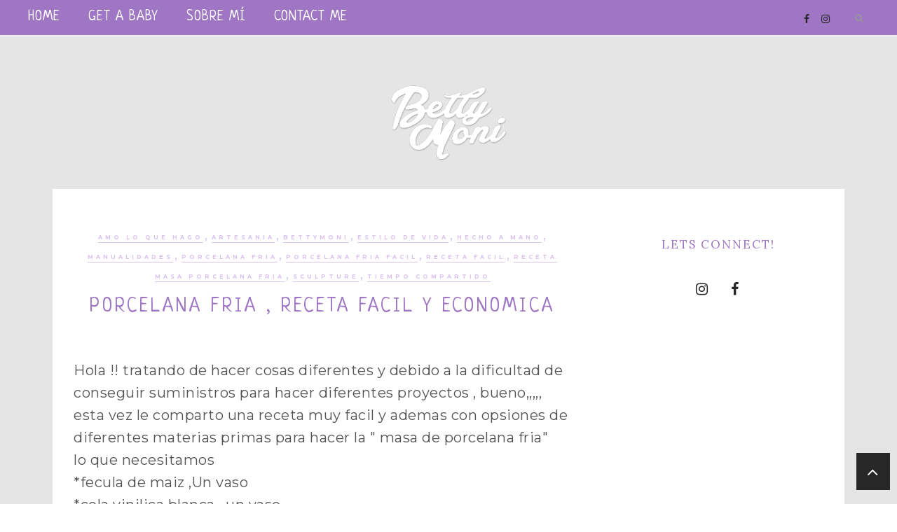

--- FILE ---
content_type: text/html; charset=utf-8
request_url: https://www.google.com/recaptcha/api2/aframe
body_size: 265
content:
<!DOCTYPE HTML><html><head><meta http-equiv="content-type" content="text/html; charset=UTF-8"></head><body><script nonce="ra0330FejKo1onJG6L3omA">/** Anti-fraud and anti-abuse applications only. See google.com/recaptcha */ try{var clients={'sodar':'https://pagead2.googlesyndication.com/pagead/sodar?'};window.addEventListener("message",function(a){try{if(a.source===window.parent){var b=JSON.parse(a.data);var c=clients[b['id']];if(c){var d=document.createElement('img');d.src=c+b['params']+'&rc='+(localStorage.getItem("rc::a")?sessionStorage.getItem("rc::b"):"");window.document.body.appendChild(d);sessionStorage.setItem("rc::e",parseInt(sessionStorage.getItem("rc::e")||0)+1);localStorage.setItem("rc::h",'1768730729577');}}}catch(b){}});window.parent.postMessage("_grecaptcha_ready", "*");}catch(b){}</script></body></html>

--- FILE ---
content_type: text/javascript; charset=UTF-8
request_url: https://www.bettymoni.com/feeds/posts/summary/?callback=jQuery22408398275336447008_1768730726542&category=hecho+a+mano&max-results=5&alt=json-in-script
body_size: 3870
content:
// API callback
jQuery22408398275336447008_1768730726542({"version":"1.0","encoding":"UTF-8","feed":{"xmlns":"http://www.w3.org/2005/Atom","xmlns$openSearch":"http://a9.com/-/spec/opensearchrss/1.0/","xmlns$blogger":"http://schemas.google.com/blogger/2008","xmlns$georss":"http://www.georss.org/georss","xmlns$gd":"http://schemas.google.com/g/2005","xmlns$thr":"http://purl.org/syndication/thread/1.0","id":{"$t":"tag:blogger.com,1999:blog-2419583574329581452"},"updated":{"$t":"2024-11-08T07:12:13.952-08:00"},"category":[{"term":"hecho a mano"},{"term":"amo lo que hago"},{"term":"sculpture"},{"term":"polymer clay"},{"term":"Bettymoni"},{"term":"arte"},{"term":"manualidades"},{"term":"unico en su clase"},{"term":"your baby on doll"},{"term":"artesania"},{"term":"baby"},{"term":"tiempo compartido"},{"term":"bettymoniarte"},{"term":"iniciando en el OOAK"},{"term":"mini esculturas"},{"term":"OOAK"},{"term":"art"},{"term":"clay"},{"term":"handmade"},{"term":"estilo de vida"},{"term":"miniescultura en cordoba"},{"term":"Baby Jesus"},{"term":"bebe"},{"term":"nuevas clases"},{"term":"reciclaje"},{"term":"reutilizar"},{"term":"Featured"},{"term":"ojitos. polymer clay"},{"term":"reciclando"},{"term":"seminario"},{"term":"#"},{"term":"#Christmas"},{"term":"#Navidad"},{"term":"#bettymoni"},{"term":"#crea"},{"term":"#handmade"},{"term":"#hazlotumisma"},{"term":"#hechoamano"},{"term":"#pesebre"},{"term":"Cruz del Eje"},{"term":"DARIS"},{"term":"Nacimiento 2020"},{"term":"Navidad"},{"term":"Reciclar"},{"term":"accesorios para ooak"},{"term":"arriba el animo"},{"term":"arte para navidad"},{"term":"custom"},{"term":"esculpiendo orejas"},{"term":"eyes to dolls"},{"term":"feria"},{"term":"la obra cordoba"},{"term":"manualidades con telas"},{"term":"moises de tela"},{"term":"pesebre artesanal"},{"term":"porcelana fria"},{"term":"porcelana fria facil"},{"term":"receta facil"},{"term":"receta masa porcelana fria"},{"term":"todo pasa"},{"term":"tubos de carton"}],"title":{"type":"text","$t":"BettyMoni"},"subtitle":{"type":"html","$t":"Hola, soy Mónica, escultora profesional. Creo bebes en miniaturas de arcilla polimerica, esculpidos en base a una foto, y todos los accesorios necesarios para ellos. Souvenirs especiales y únicos."},"link":[{"rel":"http://schemas.google.com/g/2005#feed","type":"application/atom+xml","href":"https:\/\/www.bettymoni.com\/feeds\/posts\/summary"},{"rel":"self","type":"application/atom+xml","href":"https:\/\/www.blogger.com\/feeds\/2419583574329581452\/posts\/summary?alt=json-in-script\u0026max-results=5\u0026category=hecho+a+mano"},{"rel":"alternate","type":"text/html","href":"https:\/\/www.bettymoni.com\/search\/label\/hecho%20a%20mano"},{"rel":"hub","href":"http://pubsubhubbub.appspot.com/"},{"rel":"next","type":"application/atom+xml","href":"https:\/\/www.blogger.com\/feeds\/2419583574329581452\/posts\/summary?alt=json-in-script\u0026start-index=6\u0026max-results=5\u0026category=hecho+a+mano"}],"author":[{"name":{"$t":"BettyMoni"},"uri":{"$t":"http:\/\/www.blogger.com\/profile\/14469204648376568826"},"email":{"$t":"noreply@blogger.com"},"gd$image":{"rel":"http://schemas.google.com/g/2005#thumbnail","width":"16","height":"16","src":"https:\/\/img1.blogblog.com\/img\/b16-rounded.gif"}}],"generator":{"version":"7.00","uri":"http://www.blogger.com","$t":"Blogger"},"openSearch$totalResults":{"$t":"19"},"openSearch$startIndex":{"$t":"1"},"openSearch$itemsPerPage":{"$t":"5"},"entry":[{"id":{"$t":"tag:blogger.com,1999:blog-2419583574329581452.post-58825288545859740"},"published":{"$t":"2021-03-06T09:55:00.001-08:00"},"updated":{"$t":"2021-06-01T00:13:28.207-07:00"},"category":[{"scheme":"http://www.blogger.com/atom/ns#","term":"accesorios para ooak"},{"scheme":"http://www.blogger.com/atom/ns#","term":"amo lo que hago"},{"scheme":"http://www.blogger.com/atom/ns#","term":"artesania"},{"scheme":"http://www.blogger.com/atom/ns#","term":"bettymoniarte"},{"scheme":"http://www.blogger.com/atom/ns#","term":"hecho a mano"},{"scheme":"http://www.blogger.com/atom/ns#","term":"manualidades con telas"},{"scheme":"http://www.blogger.com/atom/ns#","term":"moises de tela"},{"scheme":"http://www.blogger.com/atom/ns#","term":"reciclando"}],"title":{"type":"text","$t":"accesorios para los minis bebes , un moises"},"summary":{"type":"text","$t":"Accesorios para mis minis bebes , esta vez un moises.Les comparto el paso a paso en fotos , espero que les sea util y claroLa mejor parte es que utilice retazos y recicle un borde protector de la cuna ,que ya no se usa 'carton duro para el fondo y la cinta o volado que prefieras para el contornoLo primero es tener en cuenta el largo del bebe que vamos a colocar dentro ,en base a eso hacemos el "},"link":[{"rel":"replies","type":"application/atom+xml","href":"https:\/\/www.bettymoni.com\/feeds\/58825288545859740\/comments\/default","title":"Post Comments"},{"rel":"replies","type":"text/html","href":"https:\/\/www.bettymoni.com\/2021\/03\/accesorios-para-los-minis-bebes-un.html#comment-form","title":"0 Comments"},{"rel":"edit","type":"application/atom+xml","href":"https:\/\/www.blogger.com\/feeds\/2419583574329581452\/posts\/default\/58825288545859740"},{"rel":"self","type":"application/atom+xml","href":"https:\/\/www.blogger.com\/feeds\/2419583574329581452\/posts\/default\/58825288545859740"},{"rel":"alternate","type":"text/html","href":"https:\/\/www.bettymoni.com\/2021\/03\/accesorios-para-los-minis-bebes-un.html","title":"accesorios para los minis bebes , un moises"}],"author":[{"name":{"$t":"BettyMoni"},"uri":{"$t":"http:\/\/www.blogger.com\/profile\/14469204648376568826"},"email":{"$t":"noreply@blogger.com"},"gd$image":{"rel":"http://schemas.google.com/g/2005#thumbnail","width":"16","height":"16","src":"https:\/\/img1.blogblog.com\/img\/b16-rounded.gif"}}],"media$thumbnail":{"xmlns$media":"http://search.yahoo.com/mrss/","url":"https:\/\/blogger.googleusercontent.com\/img\/b\/R29vZ2xl\/AVvXsEigU4mrT3Mely7A_BZGTq3td_nKAM50sRcsfEXqltpL38zk1Kye-qiJHRJ1pMt7vuGbnbbPsXcPArgB9oi2EwynLrFcSi74dpyedawaCuU1ThWyk_aMVf-CBOd-1ULBugIiPX7JPlWdjm8\/s72-c\/IMG_20210304_082845264.jpg","height":"72","width":"72"},"thr$total":{"$t":"0"}},{"id":{"$t":"tag:blogger.com,1999:blog-2419583574329581452.post-663389802547810649"},"published":{"$t":"2020-12-01T09:34:00.001-08:00"},"updated":{"$t":"2020-12-01T09:34:40.509-08:00"},"category":[{"scheme":"http://www.blogger.com/atom/ns#","term":"amo lo que hago"},{"scheme":"http://www.blogger.com/atom/ns#","term":"arte para navidad"},{"scheme":"http://www.blogger.com/atom/ns#","term":"artesania"},{"scheme":"http://www.blogger.com/atom/ns#","term":"Baby Jesus"},{"scheme":"http://www.blogger.com/atom/ns#","term":"Bettymoni"},{"scheme":"http://www.blogger.com/atom/ns#","term":"hecho a mano"},{"scheme":"http://www.blogger.com/atom/ns#","term":"Nacimiento 2020"},{"scheme":"http://www.blogger.com/atom/ns#","term":"Navidad"},{"scheme":"http://www.blogger.com/atom/ns#","term":"pesebre artesanal"},{"scheme":"http://www.blogger.com/atom/ns#","term":"reciclando"}],"title":{"type":"text","$t":"Preparandonos para la mejor epoca LA NAVIDAD"},"summary":{"type":"text","$t":"\u0026nbsp;Esta Navidad sin duda sera mas emotiva que otras , siempre el recuerdo de alguien querido tiene lugar en nuestro corazon ,estos ultimos meses han sido muy fuertes en muchos sentidos mis respetos a quienes han sido afectados por este virus que nos asecha todavia.La celebracion del nacimiento de nuestro Salvador nos llena de esperanzas y buenas energias para continuar la vida de la mejor "},"link":[{"rel":"replies","type":"application/atom+xml","href":"https:\/\/www.bettymoni.com\/feeds\/663389802547810649\/comments\/default","title":"Post Comments"},{"rel":"replies","type":"text/html","href":"https:\/\/www.bettymoni.com\/2020\/12\/preparandonos-para-la-mejor-epoca-la.html#comment-form","title":"0 Comments"},{"rel":"edit","type":"application/atom+xml","href":"https:\/\/www.blogger.com\/feeds\/2419583574329581452\/posts\/default\/663389802547810649"},{"rel":"self","type":"application/atom+xml","href":"https:\/\/www.blogger.com\/feeds\/2419583574329581452\/posts\/default\/663389802547810649"},{"rel":"alternate","type":"text/html","href":"https:\/\/www.bettymoni.com\/2020\/12\/preparandonos-para-la-mejor-epoca-la.html","title":"Preparandonos para la mejor epoca LA NAVIDAD"}],"author":[{"name":{"$t":"BettyMoni"},"uri":{"$t":"http:\/\/www.blogger.com\/profile\/14469204648376568826"},"email":{"$t":"noreply@blogger.com"},"gd$image":{"rel":"http://schemas.google.com/g/2005#thumbnail","width":"16","height":"16","src":"https:\/\/img1.blogblog.com\/img\/b16-rounded.gif"}}],"media$thumbnail":{"xmlns$media":"http://search.yahoo.com/mrss/","url":"https:\/\/blogger.googleusercontent.com\/img\/b\/R29vZ2xl\/AVvXsEif42aEy3znlOiQUZgPhT6v5NCeGje8_TSLfYM_fr6HyTYDb7wWvYLrykrjTu283opGu4_gdF6wHxM749VMHjycKHA2rrR1us8ZUUrz3s2qAJjLnorM3EPYTSmk51z2unl5L9PRbG1xK8E\/s72-c\/IMG_20201201_113118191.jpg","height":"72","width":"72"},"thr$total":{"$t":"0"}},{"id":{"$t":"tag:blogger.com,1999:blog-2419583574329581452.post-5532115385858007296"},"published":{"$t":"2020-07-17T11:13:00.001-07:00"},"updated":{"$t":"2020-07-17T11:13:56.208-07:00"},"category":[{"scheme":"http://www.blogger.com/atom/ns#","term":"amo lo que hago"},{"scheme":"http://www.blogger.com/atom/ns#","term":"artesania"},{"scheme":"http://www.blogger.com/atom/ns#","term":"Bettymoni"},{"scheme":"http://www.blogger.com/atom/ns#","term":"estilo de vida"},{"scheme":"http://www.blogger.com/atom/ns#","term":"hecho a mano"},{"scheme":"http://www.blogger.com/atom/ns#","term":"manualidades"},{"scheme":"http://www.blogger.com/atom/ns#","term":"porcelana fria"},{"scheme":"http://www.blogger.com/atom/ns#","term":"porcelana fria facil"},{"scheme":"http://www.blogger.com/atom/ns#","term":"receta facil"},{"scheme":"http://www.blogger.com/atom/ns#","term":"receta masa porcelana fria"},{"scheme":"http://www.blogger.com/atom/ns#","term":"sculpture"},{"scheme":"http://www.blogger.com/atom/ns#","term":"tiempo compartido"}],"title":{"type":"text","$t":"Porcelana fria , receta facil y economica"},"summary":{"type":"text","$t":"Hola !! tratando de hacer cosas diferentes y debido a la dificultad de conseguir suministros para hacer diferentes proyectos , bueno,,,,, esta vez le comparto una receta muy facil y ademas con opsiones de diferentes materias primas para hacer la \" masa de porcelana fria\"\nlo que necesitamos\n*fecula de maiz ,Un vaso\n*cola vinilica blanca , un vaso\n* benzoato de sodio o vinagre , una cucharadita\n*"},"link":[{"rel":"replies","type":"application/atom+xml","href":"https:\/\/www.bettymoni.com\/feeds\/5532115385858007296\/comments\/default","title":"Post Comments"},{"rel":"replies","type":"text/html","href":"https:\/\/www.bettymoni.com\/2020\/07\/porcelana-fria-receta-facil-y-economica.html#comment-form","title":"0 Comments"},{"rel":"edit","type":"application/atom+xml","href":"https:\/\/www.blogger.com\/feeds\/2419583574329581452\/posts\/default\/5532115385858007296"},{"rel":"self","type":"application/atom+xml","href":"https:\/\/www.blogger.com\/feeds\/2419583574329581452\/posts\/default\/5532115385858007296"},{"rel":"alternate","type":"text/html","href":"https:\/\/www.bettymoni.com\/2020\/07\/porcelana-fria-receta-facil-y-economica.html","title":"Porcelana fria , receta facil y economica"}],"author":[{"name":{"$t":"BettyMoni"},"uri":{"$t":"http:\/\/www.blogger.com\/profile\/14469204648376568826"},"email":{"$t":"noreply@blogger.com"},"gd$image":{"rel":"http://schemas.google.com/g/2005#thumbnail","width":"16","height":"16","src":"https:\/\/img1.blogblog.com\/img\/b16-rounded.gif"}}],"media$thumbnail":{"xmlns$media":"http://search.yahoo.com/mrss/","url":"https:\/\/blogger.googleusercontent.com\/img\/b\/R29vZ2xl\/AVvXsEgMruDlWJXeY4YsvSPp43FqucZ3z9XytIg89N71GlNvvWJU_2HkjIK3gybv2fFfYJLPdRkFOh9rkCIS7WzYqGrEik57F7cxcaGICIpAwzDCCcxyhtV7O0wzfwlR6_iN3y4G-j7bWciF-5I\/s72-c\/IMG_20200716_095751926.jpg","height":"72","width":"72"},"thr$total":{"$t":"0"}},{"id":{"$t":"tag:blogger.com,1999:blog-2419583574329581452.post-3534343091016996949"},"published":{"$t":"2019-11-14T14:14:00.000-08:00"},"updated":{"$t":"2019-11-14T14:14:50.116-08:00"},"category":[{"scheme":"http://www.blogger.com/atom/ns#","term":"amo lo que hago"},{"scheme":"http://www.blogger.com/atom/ns#","term":"art"},{"scheme":"http://www.blogger.com/atom/ns#","term":"Baby Jesus"},{"scheme":"http://www.blogger.com/atom/ns#","term":"bettymoniarte"},{"scheme":"http://www.blogger.com/atom/ns#","term":"DARIS"},{"scheme":"http://www.blogger.com/atom/ns#","term":"estilo de vida"},{"scheme":"http://www.blogger.com/atom/ns#","term":"handmade"},{"scheme":"http://www.blogger.com/atom/ns#","term":"hecho a mano"},{"scheme":"http://www.blogger.com/atom/ns#","term":"mini esculturas"},{"scheme":"http://www.blogger.com/atom/ns#","term":"OOAK"},{"scheme":"http://www.blogger.com/atom/ns#","term":"polymer clay"},{"scheme":"http://www.blogger.com/atom/ns#","term":"sculpture"},{"scheme":"http://www.blogger.com/atom/ns#","term":"unico en su clase"},{"scheme":"http://www.blogger.com/atom/ns#","term":"your baby on doll"}],"title":{"type":"text","$t":"Preparativos previos a un show"},"summary":{"type":"text","$t":"Como nos preparamos para una fiesta importante?\ncon lo mejor que tenemos,queriendo inspirarse lo suficiente para cautivar y enamorar ,\nDe esa manera nos preparamos para un show o una feria en este caso una muy importante para mi , ya que me encargaron que realice los trofeos que seran los premios y\u0026nbsp; sere la unica expositora de OOAK ,y ademas es mi primera vez en algo tan grande e "},"link":[{"rel":"replies","type":"application/atom+xml","href":"https:\/\/www.bettymoni.com\/feeds\/3534343091016996949\/comments\/default","title":"Post Comments"},{"rel":"replies","type":"text/html","href":"https:\/\/www.bettymoni.com\/2019\/11\/preparativos-previos-un-show.html#comment-form","title":"0 Comments"},{"rel":"edit","type":"application/atom+xml","href":"https:\/\/www.blogger.com\/feeds\/2419583574329581452\/posts\/default\/3534343091016996949"},{"rel":"self","type":"application/atom+xml","href":"https:\/\/www.blogger.com\/feeds\/2419583574329581452\/posts\/default\/3534343091016996949"},{"rel":"alternate","type":"text/html","href":"https:\/\/www.bettymoni.com\/2019\/11\/preparativos-previos-un-show.html","title":"Preparativos previos a un show"}],"author":[{"name":{"$t":"BettyMoni"},"uri":{"$t":"http:\/\/www.blogger.com\/profile\/14469204648376568826"},"email":{"$t":"noreply@blogger.com"},"gd$image":{"rel":"http://schemas.google.com/g/2005#thumbnail","width":"16","height":"16","src":"https:\/\/img1.blogblog.com\/img\/b16-rounded.gif"}}],"media$thumbnail":{"xmlns$media":"http://search.yahoo.com/mrss/","url":"https:\/\/blogger.googleusercontent.com\/img\/b\/R29vZ2xl\/AVvXsEgAsFdVdSImDoZaTgADqcYbyrNxHbd90YG-YaXQyinHJgnS9Mql2Rga3LeXGqgXav8imtadC-mm-F3A2Sr8lChOqd76C4c7iX47KvCKAKMuMjOmpIHIEL9jlecSgLjoe51WmKqR1OaJlts\/s72-c\/IMG_20191113_115635346_HDR.jpg","height":"72","width":"72"},"thr$total":{"$t":"0"}},{"id":{"$t":"tag:blogger.com,1999:blog-2419583574329581452.post-1182285007604143547"},"published":{"$t":"2019-08-23T08:08:00.000-07:00"},"updated":{"$t":"2019-11-14T13:54:15.467-08:00"},"category":[{"scheme":"http://www.blogger.com/atom/ns#","term":"amo lo que hago"},{"scheme":"http://www.blogger.com/atom/ns#","term":"arte"},{"scheme":"http://www.blogger.com/atom/ns#","term":"bettymoniarte"},{"scheme":"http://www.blogger.com/atom/ns#","term":"hecho a mano"},{"scheme":"http://www.blogger.com/atom/ns#","term":"mini esculturas"},{"scheme":"http://www.blogger.com/atom/ns#","term":"polymer clay"},{"scheme":"http://www.blogger.com/atom/ns#","term":"reciclaje"},{"scheme":"http://www.blogger.com/atom/ns#","term":"unico en su clase"}],"title":{"type":"text","$t":"Aditas"},"summary":{"type":"text","$t":"Hasta los seres de fantasia tienen bebes asi que lo que la imaginacion nos regala tratando de agregarle dulzura estos Minis bebes aditas, entre 2 y 3 inches en diferentes posiciones , el cuerpo esculpido en una sola pieza , es decir no tienen movimiento ,el color de piel varia , mezclando tonos de diferentes marcas tambien, llevan unas alitas pegadas,hechas con plastico reciclado y pintadas con "},"link":[{"rel":"edit","type":"application/atom+xml","href":"https:\/\/www.blogger.com\/feeds\/2419583574329581452\/posts\/default\/1182285007604143547"},{"rel":"self","type":"application/atom+xml","href":"https:\/\/www.blogger.com\/feeds\/2419583574329581452\/posts\/default\/1182285007604143547"},{"rel":"alternate","type":"text/html","href":"https:\/\/www.bettymoni.com\/2019\/08\/minis-bebes-aditas-entre-2-y-3-inches.html","title":"Aditas"}],"author":[{"name":{"$t":"BettyMoni"},"uri":{"$t":"http:\/\/www.blogger.com\/profile\/14469204648376568826"},"email":{"$t":"noreply@blogger.com"},"gd$image":{"rel":"http://schemas.google.com/g/2005#thumbnail","width":"16","height":"16","src":"https:\/\/img1.blogblog.com\/img\/b16-rounded.gif"}}],"media$thumbnail":{"xmlns$media":"http://search.yahoo.com/mrss/","url":"https:\/\/blogger.googleusercontent.com\/img\/b\/R29vZ2xl\/AVvXsEhWKGVpj6IF7RaMDWK1ybyEOr61momJdlP47ZzUyZXvVRFCkGp4pXiC8asNJz5aajDtYwTytOdYI6oAiQ028NP-hd4T14PEZo8dT3syqmfsJ_5vjDD7JDrj6NsAruZbWIvhTAc2ogik6x4\/s72-c\/FB_IMG_1559387478873.jpg","height":"72","width":"72"}}]}});

--- FILE ---
content_type: text/javascript; charset=UTF-8
request_url: https://www.bettymoni.com/feeds/posts/summary/?callback=jQuery22408398275336447008_1768730726540&category=Bettymoni&max-results=5&alt=json-in-script
body_size: 3585
content:
// API callback
jQuery22408398275336447008_1768730726540({"version":"1.0","encoding":"UTF-8","feed":{"xmlns":"http://www.w3.org/2005/Atom","xmlns$openSearch":"http://a9.com/-/spec/opensearchrss/1.0/","xmlns$blogger":"http://schemas.google.com/blogger/2008","xmlns$georss":"http://www.georss.org/georss","xmlns$gd":"http://schemas.google.com/g/2005","xmlns$thr":"http://purl.org/syndication/thread/1.0","id":{"$t":"tag:blogger.com,1999:blog-2419583574329581452"},"updated":{"$t":"2024-11-08T07:12:13.952-08:00"},"category":[{"term":"hecho a mano"},{"term":"amo lo que hago"},{"term":"sculpture"},{"term":"polymer clay"},{"term":"Bettymoni"},{"term":"arte"},{"term":"manualidades"},{"term":"unico en su clase"},{"term":"your baby on doll"},{"term":"artesania"},{"term":"baby"},{"term":"tiempo compartido"},{"term":"bettymoniarte"},{"term":"iniciando en el OOAK"},{"term":"mini esculturas"},{"term":"OOAK"},{"term":"art"},{"term":"clay"},{"term":"handmade"},{"term":"estilo de vida"},{"term":"miniescultura en cordoba"},{"term":"Baby Jesus"},{"term":"bebe"},{"term":"nuevas clases"},{"term":"reciclaje"},{"term":"reutilizar"},{"term":"Featured"},{"term":"ojitos. polymer clay"},{"term":"reciclando"},{"term":"seminario"},{"term":"#"},{"term":"#Christmas"},{"term":"#Navidad"},{"term":"#bettymoni"},{"term":"#crea"},{"term":"#handmade"},{"term":"#hazlotumisma"},{"term":"#hechoamano"},{"term":"#pesebre"},{"term":"Cruz del Eje"},{"term":"DARIS"},{"term":"Nacimiento 2020"},{"term":"Navidad"},{"term":"Reciclar"},{"term":"accesorios para ooak"},{"term":"arriba el animo"},{"term":"arte para navidad"},{"term":"custom"},{"term":"esculpiendo orejas"},{"term":"eyes to dolls"},{"term":"feria"},{"term":"la obra cordoba"},{"term":"manualidades con telas"},{"term":"moises de tela"},{"term":"pesebre artesanal"},{"term":"porcelana fria"},{"term":"porcelana fria facil"},{"term":"receta facil"},{"term":"receta masa porcelana fria"},{"term":"todo pasa"},{"term":"tubos de carton"}],"title":{"type":"text","$t":"BettyMoni"},"subtitle":{"type":"html","$t":"Hola, soy Mónica, escultora profesional. Creo bebes en miniaturas de arcilla polimerica, esculpidos en base a una foto, y todos los accesorios necesarios para ellos. Souvenirs especiales y únicos."},"link":[{"rel":"http://schemas.google.com/g/2005#feed","type":"application/atom+xml","href":"https:\/\/www.bettymoni.com\/feeds\/posts\/summary"},{"rel":"self","type":"application/atom+xml","href":"https:\/\/www.blogger.com\/feeds\/2419583574329581452\/posts\/summary?alt=json-in-script\u0026max-results=5\u0026category=Bettymoni"},{"rel":"alternate","type":"text/html","href":"https:\/\/www.bettymoni.com\/search\/label\/Bettymoni"},{"rel":"hub","href":"http://pubsubhubbub.appspot.com/"},{"rel":"next","type":"application/atom+xml","href":"https:\/\/www.blogger.com\/feeds\/2419583574329581452\/posts\/summary?alt=json-in-script\u0026start-index=6\u0026max-results=5\u0026category=Bettymoni"}],"author":[{"name":{"$t":"BettyMoni"},"uri":{"$t":"http:\/\/www.blogger.com\/profile\/14469204648376568826"},"email":{"$t":"noreply@blogger.com"},"gd$image":{"rel":"http://schemas.google.com/g/2005#thumbnail","width":"16","height":"16","src":"https:\/\/img1.blogblog.com\/img\/b16-rounded.gif"}}],"generator":{"version":"7.00","uri":"http://www.blogger.com","$t":"Blogger"},"openSearch$totalResults":{"$t":"10"},"openSearch$startIndex":{"$t":"1"},"openSearch$itemsPerPage":{"$t":"5"},"entry":[{"id":{"$t":"tag:blogger.com,1999:blog-2419583574329581452.post-663389802547810649"},"published":{"$t":"2020-12-01T09:34:00.001-08:00"},"updated":{"$t":"2020-12-01T09:34:40.509-08:00"},"category":[{"scheme":"http://www.blogger.com/atom/ns#","term":"amo lo que hago"},{"scheme":"http://www.blogger.com/atom/ns#","term":"arte para navidad"},{"scheme":"http://www.blogger.com/atom/ns#","term":"artesania"},{"scheme":"http://www.blogger.com/atom/ns#","term":"Baby Jesus"},{"scheme":"http://www.blogger.com/atom/ns#","term":"Bettymoni"},{"scheme":"http://www.blogger.com/atom/ns#","term":"hecho a mano"},{"scheme":"http://www.blogger.com/atom/ns#","term":"Nacimiento 2020"},{"scheme":"http://www.blogger.com/atom/ns#","term":"Navidad"},{"scheme":"http://www.blogger.com/atom/ns#","term":"pesebre artesanal"},{"scheme":"http://www.blogger.com/atom/ns#","term":"reciclando"}],"title":{"type":"text","$t":"Preparandonos para la mejor epoca LA NAVIDAD"},"summary":{"type":"text","$t":"\u0026nbsp;Esta Navidad sin duda sera mas emotiva que otras , siempre el recuerdo de alguien querido tiene lugar en nuestro corazon ,estos ultimos meses han sido muy fuertes en muchos sentidos mis respetos a quienes han sido afectados por este virus que nos asecha todavia.La celebracion del nacimiento de nuestro Salvador nos llena de esperanzas y buenas energias para continuar la vida de la mejor "},"link":[{"rel":"replies","type":"application/atom+xml","href":"https:\/\/www.bettymoni.com\/feeds\/663389802547810649\/comments\/default","title":"Post Comments"},{"rel":"replies","type":"text/html","href":"https:\/\/www.bettymoni.com\/2020\/12\/preparandonos-para-la-mejor-epoca-la.html#comment-form","title":"0 Comments"},{"rel":"edit","type":"application/atom+xml","href":"https:\/\/www.blogger.com\/feeds\/2419583574329581452\/posts\/default\/663389802547810649"},{"rel":"self","type":"application/atom+xml","href":"https:\/\/www.blogger.com\/feeds\/2419583574329581452\/posts\/default\/663389802547810649"},{"rel":"alternate","type":"text/html","href":"https:\/\/www.bettymoni.com\/2020\/12\/preparandonos-para-la-mejor-epoca-la.html","title":"Preparandonos para la mejor epoca LA NAVIDAD"}],"author":[{"name":{"$t":"BettyMoni"},"uri":{"$t":"http:\/\/www.blogger.com\/profile\/14469204648376568826"},"email":{"$t":"noreply@blogger.com"},"gd$image":{"rel":"http://schemas.google.com/g/2005#thumbnail","width":"16","height":"16","src":"https:\/\/img1.blogblog.com\/img\/b16-rounded.gif"}}],"media$thumbnail":{"xmlns$media":"http://search.yahoo.com/mrss/","url":"https:\/\/blogger.googleusercontent.com\/img\/b\/R29vZ2xl\/AVvXsEif42aEy3znlOiQUZgPhT6v5NCeGje8_TSLfYM_fr6HyTYDb7wWvYLrykrjTu283opGu4_gdF6wHxM749VMHjycKHA2rrR1us8ZUUrz3s2qAJjLnorM3EPYTSmk51z2unl5L9PRbG1xK8E\/s72-c\/IMG_20201201_113118191.jpg","height":"72","width":"72"},"thr$total":{"$t":"0"}},{"id":{"$t":"tag:blogger.com,1999:blog-2419583574329581452.post-5532115385858007296"},"published":{"$t":"2020-07-17T11:13:00.001-07:00"},"updated":{"$t":"2020-07-17T11:13:56.208-07:00"},"category":[{"scheme":"http://www.blogger.com/atom/ns#","term":"amo lo que hago"},{"scheme":"http://www.blogger.com/atom/ns#","term":"artesania"},{"scheme":"http://www.blogger.com/atom/ns#","term":"Bettymoni"},{"scheme":"http://www.blogger.com/atom/ns#","term":"estilo de vida"},{"scheme":"http://www.blogger.com/atom/ns#","term":"hecho a mano"},{"scheme":"http://www.blogger.com/atom/ns#","term":"manualidades"},{"scheme":"http://www.blogger.com/atom/ns#","term":"porcelana fria"},{"scheme":"http://www.blogger.com/atom/ns#","term":"porcelana fria facil"},{"scheme":"http://www.blogger.com/atom/ns#","term":"receta facil"},{"scheme":"http://www.blogger.com/atom/ns#","term":"receta masa porcelana fria"},{"scheme":"http://www.blogger.com/atom/ns#","term":"sculpture"},{"scheme":"http://www.blogger.com/atom/ns#","term":"tiempo compartido"}],"title":{"type":"text","$t":"Porcelana fria , receta facil y economica"},"summary":{"type":"text","$t":"Hola !! tratando de hacer cosas diferentes y debido a la dificultad de conseguir suministros para hacer diferentes proyectos , bueno,,,,, esta vez le comparto una receta muy facil y ademas con opsiones de diferentes materias primas para hacer la \" masa de porcelana fria\"\nlo que necesitamos\n*fecula de maiz ,Un vaso\n*cola vinilica blanca , un vaso\n* benzoato de sodio o vinagre , una cucharadita\n*"},"link":[{"rel":"replies","type":"application/atom+xml","href":"https:\/\/www.bettymoni.com\/feeds\/5532115385858007296\/comments\/default","title":"Post Comments"},{"rel":"replies","type":"text/html","href":"https:\/\/www.bettymoni.com\/2020\/07\/porcelana-fria-receta-facil-y-economica.html#comment-form","title":"0 Comments"},{"rel":"edit","type":"application/atom+xml","href":"https:\/\/www.blogger.com\/feeds\/2419583574329581452\/posts\/default\/5532115385858007296"},{"rel":"self","type":"application/atom+xml","href":"https:\/\/www.blogger.com\/feeds\/2419583574329581452\/posts\/default\/5532115385858007296"},{"rel":"alternate","type":"text/html","href":"https:\/\/www.bettymoni.com\/2020\/07\/porcelana-fria-receta-facil-y-economica.html","title":"Porcelana fria , receta facil y economica"}],"author":[{"name":{"$t":"BettyMoni"},"uri":{"$t":"http:\/\/www.blogger.com\/profile\/14469204648376568826"},"email":{"$t":"noreply@blogger.com"},"gd$image":{"rel":"http://schemas.google.com/g/2005#thumbnail","width":"16","height":"16","src":"https:\/\/img1.blogblog.com\/img\/b16-rounded.gif"}}],"media$thumbnail":{"xmlns$media":"http://search.yahoo.com/mrss/","url":"https:\/\/blogger.googleusercontent.com\/img\/b\/R29vZ2xl\/AVvXsEgMruDlWJXeY4YsvSPp43FqucZ3z9XytIg89N71GlNvvWJU_2HkjIK3gybv2fFfYJLPdRkFOh9rkCIS7WzYqGrEik57F7cxcaGICIpAwzDCCcxyhtV7O0wzfwlR6_iN3y4G-j7bWciF-5I\/s72-c\/IMG_20200716_095751926.jpg","height":"72","width":"72"},"thr$total":{"$t":"0"}},{"id":{"$t":"tag:blogger.com,1999:blog-2419583574329581452.post-3257633974409029167"},"published":{"$t":"2020-03-30T08:17:00.000-07:00"},"updated":{"$t":"2020-03-30T08:19:35.962-07:00"},"category":[{"scheme":"http://www.blogger.com/atom/ns#","term":"arriba el animo"},{"scheme":"http://www.blogger.com/atom/ns#","term":"Bettymoni"},{"scheme":"http://www.blogger.com/atom/ns#","term":"estilo de vida"},{"scheme":"http://www.blogger.com/atom/ns#","term":"manualidades"},{"scheme":"http://www.blogger.com/atom/ns#","term":"nuevas clases"},{"scheme":"http://www.blogger.com/atom/ns#","term":"reutilizar"},{"scheme":"http://www.blogger.com/atom/ns#","term":"tiempo compartido"},{"scheme":"http://www.blogger.com/atom/ns#","term":"todo pasa"}],"title":{"type":"text","$t":"Las musas se quedaron en sus casas?"},"summary":{"type":"text","$t":"Hola, buenos dias o buenas tardes, espero que esten todos bien de salud y con animo de hacer cosas positivas, en este tiempo que nos toca vivir con tanta preocupaciones diarias ,se suma ademas\u0026nbsp; el riesgo ,una amenaza a nuestra vida , no solo cambia nuestra rutina diaria temporalmente , sino que sera un cambio para siempre,esperemos que los cambios que seran parte de nuestro nueva rutina sean"},"link":[{"rel":"replies","type":"application/atom+xml","href":"https:\/\/www.bettymoni.com\/feeds\/3257633974409029167\/comments\/default","title":"Post Comments"},{"rel":"replies","type":"text/html","href":"https:\/\/www.bettymoni.com\/2020\/03\/las-musas-se-quedaron-en-sus-casas.html#comment-form","title":"0 Comments"},{"rel":"edit","type":"application/atom+xml","href":"https:\/\/www.blogger.com\/feeds\/2419583574329581452\/posts\/default\/3257633974409029167"},{"rel":"self","type":"application/atom+xml","href":"https:\/\/www.blogger.com\/feeds\/2419583574329581452\/posts\/default\/3257633974409029167"},{"rel":"alternate","type":"text/html","href":"https:\/\/www.bettymoni.com\/2020\/03\/las-musas-se-quedaron-en-sus-casas.html","title":"Las musas se quedaron en sus casas?"}],"author":[{"name":{"$t":"BettyMoni"},"uri":{"$t":"http:\/\/www.blogger.com\/profile\/14469204648376568826"},"email":{"$t":"noreply@blogger.com"},"gd$image":{"rel":"http://schemas.google.com/g/2005#thumbnail","width":"16","height":"16","src":"https:\/\/img1.blogblog.com\/img\/b16-rounded.gif"}}],"thr$total":{"$t":"0"}},{"id":{"$t":"tag:blogger.com,1999:blog-2419583574329581452.post-195583225850489864"},"published":{"$t":"2019-06-27T06:00:00.000-07:00"},"updated":{"$t":"2019-08-23T08:41:56.782-07:00"},"category":[{"scheme":"http://www.blogger.com/atom/ns#","term":"amo lo que hago"},{"scheme":"http://www.blogger.com/atom/ns#","term":"Bettymoni"},{"scheme":"http://www.blogger.com/atom/ns#","term":"bettymoniarte"},{"scheme":"http://www.blogger.com/atom/ns#","term":"Featured"},{"scheme":"http://www.blogger.com/atom/ns#","term":"hecho a mano"},{"scheme":"http://www.blogger.com/atom/ns#","term":"manualidades"},{"scheme":"http://www.blogger.com/atom/ns#","term":"OOAK"},{"scheme":"http://www.blogger.com/atom/ns#","term":"polymer clay"},{"scheme":"http://www.blogger.com/atom/ns#","term":"sculpture"},{"scheme":"http://www.blogger.com/atom/ns#","term":"unico en su clase"},{"scheme":"http://www.blogger.com/atom/ns#","term":"your baby on doll"}],"title":{"type":"text","$t":"Cuando hacemos el trabajo que queremos"},"summary":{"type":"text","$t":"Cuando tenemos la dicha de hacer lo que nos gusta y eso se convierte en un trabajo,hay que ponerle ganas para dedicar el espacio de tiempo en cada dia .\nPor diferentes razones a veces vamos dejando postergado\u0026nbsp; actividades que nos dan placer o simplemente nos representa un cable a tierra, pues les dire que no es necesario sacrificar nada para cumplir con todo, creo que es cuestion de "},"link":[{"rel":"edit","type":"application/atom+xml","href":"https:\/\/www.blogger.com\/feeds\/2419583574329581452\/posts\/default\/195583225850489864"},{"rel":"self","type":"application/atom+xml","href":"https:\/\/www.blogger.com\/feeds\/2419583574329581452\/posts\/default\/195583225850489864"},{"rel":"alternate","type":"text/html","href":"https:\/\/www.bettymoni.com\/2019\/06\/cuando-hacemos-el-trabajo-que-queremos.html","title":"Cuando hacemos el trabajo que queremos"}],"author":[{"name":{"$t":"BettyMoni"},"uri":{"$t":"http:\/\/www.blogger.com\/profile\/14469204648376568826"},"email":{"$t":"noreply@blogger.com"},"gd$image":{"rel":"http://schemas.google.com/g/2005#thumbnail","width":"16","height":"16","src":"https:\/\/img1.blogblog.com\/img\/b16-rounded.gif"}}],"media$thumbnail":{"xmlns$media":"http://search.yahoo.com/mrss/","url":"https:\/\/blogger.googleusercontent.com\/img\/b\/R29vZ2xl\/AVvXsEhRhyJrGRZJJQQolxRnGqrLo9ZTzMaot1pCCpcrEBifRz4V-tpeOKcIoScbR_maQt6RGgEy9RmoWN0HN1MNqD4n8d9ih7LSrXCGJTRnZIe0Milav9ijiDoCfVfP3ZAXi0QoDhJ-6iBCDfA\/s72-c\/FB_IMG_1559386607445.jpg","height":"72","width":"72"}},{"id":{"$t":"tag:blogger.com,1999:blog-2419583574329581452.post-5240377592851336057"},"published":{"$t":"2019-03-24T11:19:00.000-07:00"},"updated":{"$t":"2019-03-24T11:19:42.544-07:00"},"category":[{"scheme":"http://www.blogger.com/atom/ns#","term":"amo lo que hago"},{"scheme":"http://www.blogger.com/atom/ns#","term":"arte"},{"scheme":"http://www.blogger.com/atom/ns#","term":"artesania"},{"scheme":"http://www.blogger.com/atom/ns#","term":"Bettymoni"},{"scheme":"http://www.blogger.com/atom/ns#","term":"hecho a mano"},{"scheme":"http://www.blogger.com/atom/ns#","term":"iniciando en el OOAK"},{"scheme":"http://www.blogger.com/atom/ns#","term":"manualidades"},{"scheme":"http://www.blogger.com/atom/ns#","term":"mini esculturas"},{"scheme":"http://www.blogger.com/atom/ns#","term":"ojitos. polymer clay"},{"scheme":"http://www.blogger.com/atom/ns#","term":"OOAK"},{"scheme":"http://www.blogger.com/atom/ns#","term":"tiempo compartido"},{"scheme":"http://www.blogger.com/atom/ns#","term":"unico en su clase"}],"title":{"type":"text","$t":"Quien decide el precio de tu trabajo?"},"summary":{"type":"text","$t":"A lo largo del tiempo\u0026nbsp;que\u0026nbsp;llevo\u0026nbsp;haciendo manualidades y esculpiendo he comprado muchisimos instrumentos para facilitar la tarea , tales como estecas de diferentes materiales ,pinceles ,bolillos ,etc,\nPero como les pasara a la mayoria ,tengo mis utensillos preferidos y entre tantos siempre termino usando los mismos, tambien unos que yo misma hice\n\n\n\nLo escencial es ponerle el "},"link":[{"rel":"replies","type":"application/atom+xml","href":"https:\/\/www.bettymoni.com\/feeds\/5240377592851336057\/comments\/default","title":"Post Comments"},{"rel":"replies","type":"text/html","href":"https:\/\/www.bettymoni.com\/2019\/03\/quien-decide-el-precio-de-tu-trabajo.html#comment-form","title":"0 Comments"},{"rel":"edit","type":"application/atom+xml","href":"https:\/\/www.blogger.com\/feeds\/2419583574329581452\/posts\/default\/5240377592851336057"},{"rel":"self","type":"application/atom+xml","href":"https:\/\/www.blogger.com\/feeds\/2419583574329581452\/posts\/default\/5240377592851336057"},{"rel":"alternate","type":"text/html","href":"https:\/\/www.bettymoni.com\/2019\/03\/quien-decide-el-precio-de-tu-trabajo.html","title":"Quien decide el precio de tu trabajo?"}],"author":[{"name":{"$t":"BettyMoni"},"uri":{"$t":"http:\/\/www.blogger.com\/profile\/14469204648376568826"},"email":{"$t":"noreply@blogger.com"},"gd$image":{"rel":"http://schemas.google.com/g/2005#thumbnail","width":"16","height":"16","src":"https:\/\/img1.blogblog.com\/img\/b16-rounded.gif"}}],"media$thumbnail":{"xmlns$media":"http://search.yahoo.com/mrss/","url":"https:\/\/blogger.googleusercontent.com\/img\/b\/R29vZ2xl\/AVvXsEi97F7ofI_bf-jxGcMpHSkJNYfQ6p59cJ4yI3WW6sYQrZY6_cUqSXhH9xKIoOUh6-Enda7yZ-whM3VMY3LkV88GQrYZW-iyr2VwRXYrgB-fqb59dCCzgXtni6dfHAVmHJBRuM3k340C8W4\/s72-c\/20190305_203341.jpg","height":"72","width":"72"},"thr$total":{"$t":"0"}}]}});

--- FILE ---
content_type: text/javascript; charset=UTF-8
request_url: https://www.bettymoni.com/feeds/posts/summary/?callback=jQuery22408398275336447008_1768730726539&category=artesania&max-results=5&alt=json-in-script
body_size: 3673
content:
// API callback
jQuery22408398275336447008_1768730726539({"version":"1.0","encoding":"UTF-8","feed":{"xmlns":"http://www.w3.org/2005/Atom","xmlns$openSearch":"http://a9.com/-/spec/opensearchrss/1.0/","xmlns$blogger":"http://schemas.google.com/blogger/2008","xmlns$georss":"http://www.georss.org/georss","xmlns$gd":"http://schemas.google.com/g/2005","xmlns$thr":"http://purl.org/syndication/thread/1.0","id":{"$t":"tag:blogger.com,1999:blog-2419583574329581452"},"updated":{"$t":"2024-11-08T07:12:13.952-08:00"},"category":[{"term":"hecho a mano"},{"term":"amo lo que hago"},{"term":"sculpture"},{"term":"polymer clay"},{"term":"Bettymoni"},{"term":"arte"},{"term":"manualidades"},{"term":"unico en su clase"},{"term":"your baby on doll"},{"term":"artesania"},{"term":"baby"},{"term":"tiempo compartido"},{"term":"bettymoniarte"},{"term":"iniciando en el OOAK"},{"term":"mini esculturas"},{"term":"OOAK"},{"term":"art"},{"term":"clay"},{"term":"handmade"},{"term":"estilo de vida"},{"term":"miniescultura en cordoba"},{"term":"Baby Jesus"},{"term":"bebe"},{"term":"nuevas clases"},{"term":"reciclaje"},{"term":"reutilizar"},{"term":"Featured"},{"term":"ojitos. polymer clay"},{"term":"reciclando"},{"term":"seminario"},{"term":"#"},{"term":"#Christmas"},{"term":"#Navidad"},{"term":"#bettymoni"},{"term":"#crea"},{"term":"#handmade"},{"term":"#hazlotumisma"},{"term":"#hechoamano"},{"term":"#pesebre"},{"term":"Cruz del Eje"},{"term":"DARIS"},{"term":"Nacimiento 2020"},{"term":"Navidad"},{"term":"Reciclar"},{"term":"accesorios para ooak"},{"term":"arriba el animo"},{"term":"arte para navidad"},{"term":"custom"},{"term":"esculpiendo orejas"},{"term":"eyes to dolls"},{"term":"feria"},{"term":"la obra cordoba"},{"term":"manualidades con telas"},{"term":"moises de tela"},{"term":"pesebre artesanal"},{"term":"porcelana fria"},{"term":"porcelana fria facil"},{"term":"receta facil"},{"term":"receta masa porcelana fria"},{"term":"todo pasa"},{"term":"tubos de carton"}],"title":{"type":"text","$t":"BettyMoni"},"subtitle":{"type":"html","$t":"Hola, soy Mónica, escultora profesional. Creo bebes en miniaturas de arcilla polimerica, esculpidos en base a una foto, y todos los accesorios necesarios para ellos. Souvenirs especiales y únicos."},"link":[{"rel":"http://schemas.google.com/g/2005#feed","type":"application/atom+xml","href":"https:\/\/www.bettymoni.com\/feeds\/posts\/summary"},{"rel":"self","type":"application/atom+xml","href":"https:\/\/www.blogger.com\/feeds\/2419583574329581452\/posts\/summary?alt=json-in-script\u0026max-results=5\u0026category=artesania"},{"rel":"alternate","type":"text/html","href":"https:\/\/www.bettymoni.com\/search\/label\/artesania"},{"rel":"hub","href":"http://pubsubhubbub.appspot.com/"},{"rel":"next","type":"application/atom+xml","href":"https:\/\/www.blogger.com\/feeds\/2419583574329581452\/posts\/summary?alt=json-in-script\u0026start-index=6\u0026max-results=5\u0026category=artesania"}],"author":[{"name":{"$t":"BettyMoni"},"uri":{"$t":"http:\/\/www.blogger.com\/profile\/14469204648376568826"},"email":{"$t":"noreply@blogger.com"},"gd$image":{"rel":"http://schemas.google.com/g/2005#thumbnail","width":"16","height":"16","src":"https:\/\/img1.blogblog.com\/img\/b16-rounded.gif"}}],"generator":{"version":"7.00","uri":"http://www.blogger.com","$t":"Blogger"},"openSearch$totalResults":{"$t":"9"},"openSearch$startIndex":{"$t":"1"},"openSearch$itemsPerPage":{"$t":"5"},"entry":[{"id":{"$t":"tag:blogger.com,1999:blog-2419583574329581452.post-58825288545859740"},"published":{"$t":"2021-03-06T09:55:00.001-08:00"},"updated":{"$t":"2021-06-01T00:13:28.207-07:00"},"category":[{"scheme":"http://www.blogger.com/atom/ns#","term":"accesorios para ooak"},{"scheme":"http://www.blogger.com/atom/ns#","term":"amo lo que hago"},{"scheme":"http://www.blogger.com/atom/ns#","term":"artesania"},{"scheme":"http://www.blogger.com/atom/ns#","term":"bettymoniarte"},{"scheme":"http://www.blogger.com/atom/ns#","term":"hecho a mano"},{"scheme":"http://www.blogger.com/atom/ns#","term":"manualidades con telas"},{"scheme":"http://www.blogger.com/atom/ns#","term":"moises de tela"},{"scheme":"http://www.blogger.com/atom/ns#","term":"reciclando"}],"title":{"type":"text","$t":"accesorios para los minis bebes , un moises"},"summary":{"type":"text","$t":"Accesorios para mis minis bebes , esta vez un moises.Les comparto el paso a paso en fotos , espero que les sea util y claroLa mejor parte es que utilice retazos y recicle un borde protector de la cuna ,que ya no se usa 'carton duro para el fondo y la cinta o volado que prefieras para el contornoLo primero es tener en cuenta el largo del bebe que vamos a colocar dentro ,en base a eso hacemos el "},"link":[{"rel":"replies","type":"application/atom+xml","href":"https:\/\/www.bettymoni.com\/feeds\/58825288545859740\/comments\/default","title":"Post Comments"},{"rel":"replies","type":"text/html","href":"https:\/\/www.bettymoni.com\/2021\/03\/accesorios-para-los-minis-bebes-un.html#comment-form","title":"0 Comments"},{"rel":"edit","type":"application/atom+xml","href":"https:\/\/www.blogger.com\/feeds\/2419583574329581452\/posts\/default\/58825288545859740"},{"rel":"self","type":"application/atom+xml","href":"https:\/\/www.blogger.com\/feeds\/2419583574329581452\/posts\/default\/58825288545859740"},{"rel":"alternate","type":"text/html","href":"https:\/\/www.bettymoni.com\/2021\/03\/accesorios-para-los-minis-bebes-un.html","title":"accesorios para los minis bebes , un moises"}],"author":[{"name":{"$t":"BettyMoni"},"uri":{"$t":"http:\/\/www.blogger.com\/profile\/14469204648376568826"},"email":{"$t":"noreply@blogger.com"},"gd$image":{"rel":"http://schemas.google.com/g/2005#thumbnail","width":"16","height":"16","src":"https:\/\/img1.blogblog.com\/img\/b16-rounded.gif"}}],"media$thumbnail":{"xmlns$media":"http://search.yahoo.com/mrss/","url":"https:\/\/blogger.googleusercontent.com\/img\/b\/R29vZ2xl\/AVvXsEigU4mrT3Mely7A_BZGTq3td_nKAM50sRcsfEXqltpL38zk1Kye-qiJHRJ1pMt7vuGbnbbPsXcPArgB9oi2EwynLrFcSi74dpyedawaCuU1ThWyk_aMVf-CBOd-1ULBugIiPX7JPlWdjm8\/s72-c\/IMG_20210304_082845264.jpg","height":"72","width":"72"},"thr$total":{"$t":"0"}},{"id":{"$t":"tag:blogger.com,1999:blog-2419583574329581452.post-663389802547810649"},"published":{"$t":"2020-12-01T09:34:00.001-08:00"},"updated":{"$t":"2020-12-01T09:34:40.509-08:00"},"category":[{"scheme":"http://www.blogger.com/atom/ns#","term":"amo lo que hago"},{"scheme":"http://www.blogger.com/atom/ns#","term":"arte para navidad"},{"scheme":"http://www.blogger.com/atom/ns#","term":"artesania"},{"scheme":"http://www.blogger.com/atom/ns#","term":"Baby Jesus"},{"scheme":"http://www.blogger.com/atom/ns#","term":"Bettymoni"},{"scheme":"http://www.blogger.com/atom/ns#","term":"hecho a mano"},{"scheme":"http://www.blogger.com/atom/ns#","term":"Nacimiento 2020"},{"scheme":"http://www.blogger.com/atom/ns#","term":"Navidad"},{"scheme":"http://www.blogger.com/atom/ns#","term":"pesebre artesanal"},{"scheme":"http://www.blogger.com/atom/ns#","term":"reciclando"}],"title":{"type":"text","$t":"Preparandonos para la mejor epoca LA NAVIDAD"},"summary":{"type":"text","$t":"\u0026nbsp;Esta Navidad sin duda sera mas emotiva que otras , siempre el recuerdo de alguien querido tiene lugar en nuestro corazon ,estos ultimos meses han sido muy fuertes en muchos sentidos mis respetos a quienes han sido afectados por este virus que nos asecha todavia.La celebracion del nacimiento de nuestro Salvador nos llena de esperanzas y buenas energias para continuar la vida de la mejor "},"link":[{"rel":"replies","type":"application/atom+xml","href":"https:\/\/www.bettymoni.com\/feeds\/663389802547810649\/comments\/default","title":"Post Comments"},{"rel":"replies","type":"text/html","href":"https:\/\/www.bettymoni.com\/2020\/12\/preparandonos-para-la-mejor-epoca-la.html#comment-form","title":"0 Comments"},{"rel":"edit","type":"application/atom+xml","href":"https:\/\/www.blogger.com\/feeds\/2419583574329581452\/posts\/default\/663389802547810649"},{"rel":"self","type":"application/atom+xml","href":"https:\/\/www.blogger.com\/feeds\/2419583574329581452\/posts\/default\/663389802547810649"},{"rel":"alternate","type":"text/html","href":"https:\/\/www.bettymoni.com\/2020\/12\/preparandonos-para-la-mejor-epoca-la.html","title":"Preparandonos para la mejor epoca LA NAVIDAD"}],"author":[{"name":{"$t":"BettyMoni"},"uri":{"$t":"http:\/\/www.blogger.com\/profile\/14469204648376568826"},"email":{"$t":"noreply@blogger.com"},"gd$image":{"rel":"http://schemas.google.com/g/2005#thumbnail","width":"16","height":"16","src":"https:\/\/img1.blogblog.com\/img\/b16-rounded.gif"}}],"media$thumbnail":{"xmlns$media":"http://search.yahoo.com/mrss/","url":"https:\/\/blogger.googleusercontent.com\/img\/b\/R29vZ2xl\/AVvXsEif42aEy3znlOiQUZgPhT6v5NCeGje8_TSLfYM_fr6HyTYDb7wWvYLrykrjTu283opGu4_gdF6wHxM749VMHjycKHA2rrR1us8ZUUrz3s2qAJjLnorM3EPYTSmk51z2unl5L9PRbG1xK8E\/s72-c\/IMG_20201201_113118191.jpg","height":"72","width":"72"},"thr$total":{"$t":"0"}},{"id":{"$t":"tag:blogger.com,1999:blog-2419583574329581452.post-5532115385858007296"},"published":{"$t":"2020-07-17T11:13:00.001-07:00"},"updated":{"$t":"2020-07-17T11:13:56.208-07:00"},"category":[{"scheme":"http://www.blogger.com/atom/ns#","term":"amo lo que hago"},{"scheme":"http://www.blogger.com/atom/ns#","term":"artesania"},{"scheme":"http://www.blogger.com/atom/ns#","term":"Bettymoni"},{"scheme":"http://www.blogger.com/atom/ns#","term":"estilo de vida"},{"scheme":"http://www.blogger.com/atom/ns#","term":"hecho a mano"},{"scheme":"http://www.blogger.com/atom/ns#","term":"manualidades"},{"scheme":"http://www.blogger.com/atom/ns#","term":"porcelana fria"},{"scheme":"http://www.blogger.com/atom/ns#","term":"porcelana fria facil"},{"scheme":"http://www.blogger.com/atom/ns#","term":"receta facil"},{"scheme":"http://www.blogger.com/atom/ns#","term":"receta masa porcelana fria"},{"scheme":"http://www.blogger.com/atom/ns#","term":"sculpture"},{"scheme":"http://www.blogger.com/atom/ns#","term":"tiempo compartido"}],"title":{"type":"text","$t":"Porcelana fria , receta facil y economica"},"summary":{"type":"text","$t":"Hola !! tratando de hacer cosas diferentes y debido a la dificultad de conseguir suministros para hacer diferentes proyectos , bueno,,,,, esta vez le comparto una receta muy facil y ademas con opsiones de diferentes materias primas para hacer la \" masa de porcelana fria\"\nlo que necesitamos\n*fecula de maiz ,Un vaso\n*cola vinilica blanca , un vaso\n* benzoato de sodio o vinagre , una cucharadita\n*"},"link":[{"rel":"replies","type":"application/atom+xml","href":"https:\/\/www.bettymoni.com\/feeds\/5532115385858007296\/comments\/default","title":"Post Comments"},{"rel":"replies","type":"text/html","href":"https:\/\/www.bettymoni.com\/2020\/07\/porcelana-fria-receta-facil-y-economica.html#comment-form","title":"0 Comments"},{"rel":"edit","type":"application/atom+xml","href":"https:\/\/www.blogger.com\/feeds\/2419583574329581452\/posts\/default\/5532115385858007296"},{"rel":"self","type":"application/atom+xml","href":"https:\/\/www.blogger.com\/feeds\/2419583574329581452\/posts\/default\/5532115385858007296"},{"rel":"alternate","type":"text/html","href":"https:\/\/www.bettymoni.com\/2020\/07\/porcelana-fria-receta-facil-y-economica.html","title":"Porcelana fria , receta facil y economica"}],"author":[{"name":{"$t":"BettyMoni"},"uri":{"$t":"http:\/\/www.blogger.com\/profile\/14469204648376568826"},"email":{"$t":"noreply@blogger.com"},"gd$image":{"rel":"http://schemas.google.com/g/2005#thumbnail","width":"16","height":"16","src":"https:\/\/img1.blogblog.com\/img\/b16-rounded.gif"}}],"media$thumbnail":{"xmlns$media":"http://search.yahoo.com/mrss/","url":"https:\/\/blogger.googleusercontent.com\/img\/b\/R29vZ2xl\/AVvXsEgMruDlWJXeY4YsvSPp43FqucZ3z9XytIg89N71GlNvvWJU_2HkjIK3gybv2fFfYJLPdRkFOh9rkCIS7WzYqGrEik57F7cxcaGICIpAwzDCCcxyhtV7O0wzfwlR6_iN3y4G-j7bWciF-5I\/s72-c\/IMG_20200716_095751926.jpg","height":"72","width":"72"},"thr$total":{"$t":"0"}},{"id":{"$t":"tag:blogger.com,1999:blog-2419583574329581452.post-6609711654364512895"},"published":{"$t":"2019-04-01T11:45:00.000-07:00"},"updated":{"$t":"2019-04-01T11:45:18.908-07:00"},"category":[{"scheme":"http://www.blogger.com/atom/ns#","term":"amo lo que hago"},{"scheme":"http://www.blogger.com/atom/ns#","term":"arte"},{"scheme":"http://www.blogger.com/atom/ns#","term":"artesania"},{"scheme":"http://www.blogger.com/atom/ns#","term":"bettymoniarte"},{"scheme":"http://www.blogger.com/atom/ns#","term":"handmade"},{"scheme":"http://www.blogger.com/atom/ns#","term":"hecho a mano"},{"scheme":"http://www.blogger.com/atom/ns#","term":"iniciando en el OOAK"},{"scheme":"http://www.blogger.com/atom/ns#","term":"mini esculturas"},{"scheme":"http://www.blogger.com/atom/ns#","term":"nuevas clases"},{"scheme":"http://www.blogger.com/atom/ns#","term":"tiempo compartido"},{"scheme":"http://www.blogger.com/atom/ns#","term":"your baby on doll"}],"title":{"type":"text","$t":"Una manera de armar un OOAK ,by bettymoni"},"summary":{"type":"text","$t":"Hola ,en esta\u0026nbsp;oportunidad\u0026nbsp;voy a mostrar una de las maneras en que hago y armo los minis bebes ,cada artista tiene su manera que considera mejor para terminar los bebes, yo fui tratando diferentes maneras , y diferentes materiales ,aqui les va las que mejor me han resultado,\n\u0026nbsp;Siempre hablamos de hacerlo todo , sin comprar mas que los materiales , porque siempre tienes la opsion de "},"link":[{"rel":"replies","type":"application/atom+xml","href":"https:\/\/www.bettymoni.com\/feeds\/6609711654364512895\/comments\/default","title":"Post Comments"},{"rel":"replies","type":"text/html","href":"https:\/\/www.bettymoni.com\/2019\/04\/una-manera-de-armar-un-ooak-by-bettymoni.html#comment-form","title":"0 Comments"},{"rel":"edit","type":"application/atom+xml","href":"https:\/\/www.blogger.com\/feeds\/2419583574329581452\/posts\/default\/6609711654364512895"},{"rel":"self","type":"application/atom+xml","href":"https:\/\/www.blogger.com\/feeds\/2419583574329581452\/posts\/default\/6609711654364512895"},{"rel":"alternate","type":"text/html","href":"https:\/\/www.bettymoni.com\/2019\/04\/una-manera-de-armar-un-ooak-by-bettymoni.html","title":"Una manera de armar un OOAK ,by bettymoni"}],"author":[{"name":{"$t":"BettyMoni"},"uri":{"$t":"http:\/\/www.blogger.com\/profile\/14469204648376568826"},"email":{"$t":"noreply@blogger.com"},"gd$image":{"rel":"http://schemas.google.com/g/2005#thumbnail","width":"16","height":"16","src":"https:\/\/img1.blogblog.com\/img\/b16-rounded.gif"}}],"media$thumbnail":{"xmlns$media":"http://search.yahoo.com/mrss/","url":"https:\/\/blogger.googleusercontent.com\/img\/b\/R29vZ2xl\/AVvXsEhYdtQdw8Ea_sZSZ0bd3kVq-1nU22Nzw1v3IKNS_EGz3fxcyh26BIPsKACvEAd1uH3uu9YodRaQZ60Y5axKgGVhVwHKew6xLq38DrJDivLL4kI0p4dlZdKXDXyDaqrljmBMcOIqV6dr83U\/s72-c\/20190312_104020.jpg","height":"72","width":"72"},"thr$total":{"$t":"0"}},{"id":{"$t":"tag:blogger.com,1999:blog-2419583574329581452.post-5240377592851336057"},"published":{"$t":"2019-03-24T11:19:00.000-07:00"},"updated":{"$t":"2019-03-24T11:19:42.544-07:00"},"category":[{"scheme":"http://www.blogger.com/atom/ns#","term":"amo lo que hago"},{"scheme":"http://www.blogger.com/atom/ns#","term":"arte"},{"scheme":"http://www.blogger.com/atom/ns#","term":"artesania"},{"scheme":"http://www.blogger.com/atom/ns#","term":"Bettymoni"},{"scheme":"http://www.blogger.com/atom/ns#","term":"hecho a mano"},{"scheme":"http://www.blogger.com/atom/ns#","term":"iniciando en el OOAK"},{"scheme":"http://www.blogger.com/atom/ns#","term":"manualidades"},{"scheme":"http://www.blogger.com/atom/ns#","term":"mini esculturas"},{"scheme":"http://www.blogger.com/atom/ns#","term":"ojitos. polymer clay"},{"scheme":"http://www.blogger.com/atom/ns#","term":"OOAK"},{"scheme":"http://www.blogger.com/atom/ns#","term":"tiempo compartido"},{"scheme":"http://www.blogger.com/atom/ns#","term":"unico en su clase"}],"title":{"type":"text","$t":"Quien decide el precio de tu trabajo?"},"summary":{"type":"text","$t":"A lo largo del tiempo\u0026nbsp;que\u0026nbsp;llevo\u0026nbsp;haciendo manualidades y esculpiendo he comprado muchisimos instrumentos para facilitar la tarea , tales como estecas de diferentes materiales ,pinceles ,bolillos ,etc,\nPero como les pasara a la mayoria ,tengo mis utensillos preferidos y entre tantos siempre termino usando los mismos, tambien unos que yo misma hice\n\n\n\nLo escencial es ponerle el "},"link":[{"rel":"replies","type":"application/atom+xml","href":"https:\/\/www.bettymoni.com\/feeds\/5240377592851336057\/comments\/default","title":"Post Comments"},{"rel":"replies","type":"text/html","href":"https:\/\/www.bettymoni.com\/2019\/03\/quien-decide-el-precio-de-tu-trabajo.html#comment-form","title":"0 Comments"},{"rel":"edit","type":"application/atom+xml","href":"https:\/\/www.blogger.com\/feeds\/2419583574329581452\/posts\/default\/5240377592851336057"},{"rel":"self","type":"application/atom+xml","href":"https:\/\/www.blogger.com\/feeds\/2419583574329581452\/posts\/default\/5240377592851336057"},{"rel":"alternate","type":"text/html","href":"https:\/\/www.bettymoni.com\/2019\/03\/quien-decide-el-precio-de-tu-trabajo.html","title":"Quien decide el precio de tu trabajo?"}],"author":[{"name":{"$t":"BettyMoni"},"uri":{"$t":"http:\/\/www.blogger.com\/profile\/14469204648376568826"},"email":{"$t":"noreply@blogger.com"},"gd$image":{"rel":"http://schemas.google.com/g/2005#thumbnail","width":"16","height":"16","src":"https:\/\/img1.blogblog.com\/img\/b16-rounded.gif"}}],"media$thumbnail":{"xmlns$media":"http://search.yahoo.com/mrss/","url":"https:\/\/blogger.googleusercontent.com\/img\/b\/R29vZ2xl\/AVvXsEi97F7ofI_bf-jxGcMpHSkJNYfQ6p59cJ4yI3WW6sYQrZY6_cUqSXhH9xKIoOUh6-Enda7yZ-whM3VMY3LkV88GQrYZW-iyr2VwRXYrgB-fqb59dCCzgXtni6dfHAVmHJBRuM3k340C8W4\/s72-c\/20190305_203341.jpg","height":"72","width":"72"},"thr$total":{"$t":"0"}}]}});

--- FILE ---
content_type: text/javascript; charset=UTF-8
request_url: https://www.bettymoni.com/feeds/posts/summary/?callback=jQuery22408398275336447008_1768730726538&category=amo+lo+que+hago&max-results=5&alt=json-in-script
body_size: 3713
content:
// API callback
jQuery22408398275336447008_1768730726538({"version":"1.0","encoding":"UTF-8","feed":{"xmlns":"http://www.w3.org/2005/Atom","xmlns$openSearch":"http://a9.com/-/spec/opensearchrss/1.0/","xmlns$blogger":"http://schemas.google.com/blogger/2008","xmlns$georss":"http://www.georss.org/georss","xmlns$gd":"http://schemas.google.com/g/2005","xmlns$thr":"http://purl.org/syndication/thread/1.0","id":{"$t":"tag:blogger.com,1999:blog-2419583574329581452"},"updated":{"$t":"2024-11-08T07:12:13.952-08:00"},"category":[{"term":"hecho a mano"},{"term":"amo lo que hago"},{"term":"sculpture"},{"term":"polymer clay"},{"term":"Bettymoni"},{"term":"arte"},{"term":"manualidades"},{"term":"unico en su clase"},{"term":"your baby on doll"},{"term":"artesania"},{"term":"baby"},{"term":"tiempo compartido"},{"term":"bettymoniarte"},{"term":"iniciando en el OOAK"},{"term":"mini esculturas"},{"term":"OOAK"},{"term":"art"},{"term":"clay"},{"term":"handmade"},{"term":"estilo de vida"},{"term":"miniescultura en cordoba"},{"term":"Baby Jesus"},{"term":"bebe"},{"term":"nuevas clases"},{"term":"reciclaje"},{"term":"reutilizar"},{"term":"Featured"},{"term":"ojitos. polymer clay"},{"term":"reciclando"},{"term":"seminario"},{"term":"#"},{"term":"#Christmas"},{"term":"#Navidad"},{"term":"#bettymoni"},{"term":"#crea"},{"term":"#handmade"},{"term":"#hazlotumisma"},{"term":"#hechoamano"},{"term":"#pesebre"},{"term":"Cruz del Eje"},{"term":"DARIS"},{"term":"Nacimiento 2020"},{"term":"Navidad"},{"term":"Reciclar"},{"term":"accesorios para ooak"},{"term":"arriba el animo"},{"term":"arte para navidad"},{"term":"custom"},{"term":"esculpiendo orejas"},{"term":"eyes to dolls"},{"term":"feria"},{"term":"la obra cordoba"},{"term":"manualidades con telas"},{"term":"moises de tela"},{"term":"pesebre artesanal"},{"term":"porcelana fria"},{"term":"porcelana fria facil"},{"term":"receta facil"},{"term":"receta masa porcelana fria"},{"term":"todo pasa"},{"term":"tubos de carton"}],"title":{"type":"text","$t":"BettyMoni"},"subtitle":{"type":"html","$t":"Hola, soy Mónica, escultora profesional. Creo bebes en miniaturas de arcilla polimerica, esculpidos en base a una foto, y todos los accesorios necesarios para ellos. Souvenirs especiales y únicos."},"link":[{"rel":"http://schemas.google.com/g/2005#feed","type":"application/atom+xml","href":"https:\/\/www.bettymoni.com\/feeds\/posts\/summary"},{"rel":"self","type":"application/atom+xml","href":"https:\/\/www.blogger.com\/feeds\/2419583574329581452\/posts\/summary?alt=json-in-script\u0026max-results=5\u0026category=amo+lo+que+hago"},{"rel":"alternate","type":"text/html","href":"https:\/\/www.bettymoni.com\/search\/label\/amo%20lo%20que%20hago"},{"rel":"hub","href":"http://pubsubhubbub.appspot.com/"},{"rel":"next","type":"application/atom+xml","href":"https:\/\/www.blogger.com\/feeds\/2419583574329581452\/posts\/summary?alt=json-in-script\u0026start-index=6\u0026max-results=5\u0026category=amo+lo+que+hago"}],"author":[{"name":{"$t":"BettyMoni"},"uri":{"$t":"http:\/\/www.blogger.com\/profile\/14469204648376568826"},"email":{"$t":"noreply@blogger.com"},"gd$image":{"rel":"http://schemas.google.com/g/2005#thumbnail","width":"16","height":"16","src":"https:\/\/img1.blogblog.com\/img\/b16-rounded.gif"}}],"generator":{"version":"7.00","uri":"http://www.blogger.com","$t":"Blogger"},"openSearch$totalResults":{"$t":"16"},"openSearch$startIndex":{"$t":"1"},"openSearch$itemsPerPage":{"$t":"5"},"entry":[{"id":{"$t":"tag:blogger.com,1999:blog-2419583574329581452.post-58825288545859740"},"published":{"$t":"2021-03-06T09:55:00.001-08:00"},"updated":{"$t":"2021-06-01T00:13:28.207-07:00"},"category":[{"scheme":"http://www.blogger.com/atom/ns#","term":"accesorios para ooak"},{"scheme":"http://www.blogger.com/atom/ns#","term":"amo lo que hago"},{"scheme":"http://www.blogger.com/atom/ns#","term":"artesania"},{"scheme":"http://www.blogger.com/atom/ns#","term":"bettymoniarte"},{"scheme":"http://www.blogger.com/atom/ns#","term":"hecho a mano"},{"scheme":"http://www.blogger.com/atom/ns#","term":"manualidades con telas"},{"scheme":"http://www.blogger.com/atom/ns#","term":"moises de tela"},{"scheme":"http://www.blogger.com/atom/ns#","term":"reciclando"}],"title":{"type":"text","$t":"accesorios para los minis bebes , un moises"},"summary":{"type":"text","$t":"Accesorios para mis minis bebes , esta vez un moises.Les comparto el paso a paso en fotos , espero que les sea util y claroLa mejor parte es que utilice retazos y recicle un borde protector de la cuna ,que ya no se usa 'carton duro para el fondo y la cinta o volado que prefieras para el contornoLo primero es tener en cuenta el largo del bebe que vamos a colocar dentro ,en base a eso hacemos el "},"link":[{"rel":"replies","type":"application/atom+xml","href":"https:\/\/www.bettymoni.com\/feeds\/58825288545859740\/comments\/default","title":"Post Comments"},{"rel":"replies","type":"text/html","href":"https:\/\/www.bettymoni.com\/2021\/03\/accesorios-para-los-minis-bebes-un.html#comment-form","title":"0 Comments"},{"rel":"edit","type":"application/atom+xml","href":"https:\/\/www.blogger.com\/feeds\/2419583574329581452\/posts\/default\/58825288545859740"},{"rel":"self","type":"application/atom+xml","href":"https:\/\/www.blogger.com\/feeds\/2419583574329581452\/posts\/default\/58825288545859740"},{"rel":"alternate","type":"text/html","href":"https:\/\/www.bettymoni.com\/2021\/03\/accesorios-para-los-minis-bebes-un.html","title":"accesorios para los minis bebes , un moises"}],"author":[{"name":{"$t":"BettyMoni"},"uri":{"$t":"http:\/\/www.blogger.com\/profile\/14469204648376568826"},"email":{"$t":"noreply@blogger.com"},"gd$image":{"rel":"http://schemas.google.com/g/2005#thumbnail","width":"16","height":"16","src":"https:\/\/img1.blogblog.com\/img\/b16-rounded.gif"}}],"media$thumbnail":{"xmlns$media":"http://search.yahoo.com/mrss/","url":"https:\/\/blogger.googleusercontent.com\/img\/b\/R29vZ2xl\/AVvXsEigU4mrT3Mely7A_BZGTq3td_nKAM50sRcsfEXqltpL38zk1Kye-qiJHRJ1pMt7vuGbnbbPsXcPArgB9oi2EwynLrFcSi74dpyedawaCuU1ThWyk_aMVf-CBOd-1ULBugIiPX7JPlWdjm8\/s72-c\/IMG_20210304_082845264.jpg","height":"72","width":"72"},"thr$total":{"$t":"0"}},{"id":{"$t":"tag:blogger.com,1999:blog-2419583574329581452.post-663389802547810649"},"published":{"$t":"2020-12-01T09:34:00.001-08:00"},"updated":{"$t":"2020-12-01T09:34:40.509-08:00"},"category":[{"scheme":"http://www.blogger.com/atom/ns#","term":"amo lo que hago"},{"scheme":"http://www.blogger.com/atom/ns#","term":"arte para navidad"},{"scheme":"http://www.blogger.com/atom/ns#","term":"artesania"},{"scheme":"http://www.blogger.com/atom/ns#","term":"Baby Jesus"},{"scheme":"http://www.blogger.com/atom/ns#","term":"Bettymoni"},{"scheme":"http://www.blogger.com/atom/ns#","term":"hecho a mano"},{"scheme":"http://www.blogger.com/atom/ns#","term":"Nacimiento 2020"},{"scheme":"http://www.blogger.com/atom/ns#","term":"Navidad"},{"scheme":"http://www.blogger.com/atom/ns#","term":"pesebre artesanal"},{"scheme":"http://www.blogger.com/atom/ns#","term":"reciclando"}],"title":{"type":"text","$t":"Preparandonos para la mejor epoca LA NAVIDAD"},"summary":{"type":"text","$t":"\u0026nbsp;Esta Navidad sin duda sera mas emotiva que otras , siempre el recuerdo de alguien querido tiene lugar en nuestro corazon ,estos ultimos meses han sido muy fuertes en muchos sentidos mis respetos a quienes han sido afectados por este virus que nos asecha todavia.La celebracion del nacimiento de nuestro Salvador nos llena de esperanzas y buenas energias para continuar la vida de la mejor "},"link":[{"rel":"replies","type":"application/atom+xml","href":"https:\/\/www.bettymoni.com\/feeds\/663389802547810649\/comments\/default","title":"Post Comments"},{"rel":"replies","type":"text/html","href":"https:\/\/www.bettymoni.com\/2020\/12\/preparandonos-para-la-mejor-epoca-la.html#comment-form","title":"0 Comments"},{"rel":"edit","type":"application/atom+xml","href":"https:\/\/www.blogger.com\/feeds\/2419583574329581452\/posts\/default\/663389802547810649"},{"rel":"self","type":"application/atom+xml","href":"https:\/\/www.blogger.com\/feeds\/2419583574329581452\/posts\/default\/663389802547810649"},{"rel":"alternate","type":"text/html","href":"https:\/\/www.bettymoni.com\/2020\/12\/preparandonos-para-la-mejor-epoca-la.html","title":"Preparandonos para la mejor epoca LA NAVIDAD"}],"author":[{"name":{"$t":"BettyMoni"},"uri":{"$t":"http:\/\/www.blogger.com\/profile\/14469204648376568826"},"email":{"$t":"noreply@blogger.com"},"gd$image":{"rel":"http://schemas.google.com/g/2005#thumbnail","width":"16","height":"16","src":"https:\/\/img1.blogblog.com\/img\/b16-rounded.gif"}}],"media$thumbnail":{"xmlns$media":"http://search.yahoo.com/mrss/","url":"https:\/\/blogger.googleusercontent.com\/img\/b\/R29vZ2xl\/AVvXsEif42aEy3znlOiQUZgPhT6v5NCeGje8_TSLfYM_fr6HyTYDb7wWvYLrykrjTu283opGu4_gdF6wHxM749VMHjycKHA2rrR1us8ZUUrz3s2qAJjLnorM3EPYTSmk51z2unl5L9PRbG1xK8E\/s72-c\/IMG_20201201_113118191.jpg","height":"72","width":"72"},"thr$total":{"$t":"0"}},{"id":{"$t":"tag:blogger.com,1999:blog-2419583574329581452.post-5532115385858007296"},"published":{"$t":"2020-07-17T11:13:00.001-07:00"},"updated":{"$t":"2020-07-17T11:13:56.208-07:00"},"category":[{"scheme":"http://www.blogger.com/atom/ns#","term":"amo lo que hago"},{"scheme":"http://www.blogger.com/atom/ns#","term":"artesania"},{"scheme":"http://www.blogger.com/atom/ns#","term":"Bettymoni"},{"scheme":"http://www.blogger.com/atom/ns#","term":"estilo de vida"},{"scheme":"http://www.blogger.com/atom/ns#","term":"hecho a mano"},{"scheme":"http://www.blogger.com/atom/ns#","term":"manualidades"},{"scheme":"http://www.blogger.com/atom/ns#","term":"porcelana fria"},{"scheme":"http://www.blogger.com/atom/ns#","term":"porcelana fria facil"},{"scheme":"http://www.blogger.com/atom/ns#","term":"receta facil"},{"scheme":"http://www.blogger.com/atom/ns#","term":"receta masa porcelana fria"},{"scheme":"http://www.blogger.com/atom/ns#","term":"sculpture"},{"scheme":"http://www.blogger.com/atom/ns#","term":"tiempo compartido"}],"title":{"type":"text","$t":"Porcelana fria , receta facil y economica"},"summary":{"type":"text","$t":"Hola !! tratando de hacer cosas diferentes y debido a la dificultad de conseguir suministros para hacer diferentes proyectos , bueno,,,,, esta vez le comparto una receta muy facil y ademas con opsiones de diferentes materias primas para hacer la \" masa de porcelana fria\"\nlo que necesitamos\n*fecula de maiz ,Un vaso\n*cola vinilica blanca , un vaso\n* benzoato de sodio o vinagre , una cucharadita\n*"},"link":[{"rel":"replies","type":"application/atom+xml","href":"https:\/\/www.bettymoni.com\/feeds\/5532115385858007296\/comments\/default","title":"Post Comments"},{"rel":"replies","type":"text/html","href":"https:\/\/www.bettymoni.com\/2020\/07\/porcelana-fria-receta-facil-y-economica.html#comment-form","title":"0 Comments"},{"rel":"edit","type":"application/atom+xml","href":"https:\/\/www.blogger.com\/feeds\/2419583574329581452\/posts\/default\/5532115385858007296"},{"rel":"self","type":"application/atom+xml","href":"https:\/\/www.blogger.com\/feeds\/2419583574329581452\/posts\/default\/5532115385858007296"},{"rel":"alternate","type":"text/html","href":"https:\/\/www.bettymoni.com\/2020\/07\/porcelana-fria-receta-facil-y-economica.html","title":"Porcelana fria , receta facil y economica"}],"author":[{"name":{"$t":"BettyMoni"},"uri":{"$t":"http:\/\/www.blogger.com\/profile\/14469204648376568826"},"email":{"$t":"noreply@blogger.com"},"gd$image":{"rel":"http://schemas.google.com/g/2005#thumbnail","width":"16","height":"16","src":"https:\/\/img1.blogblog.com\/img\/b16-rounded.gif"}}],"media$thumbnail":{"xmlns$media":"http://search.yahoo.com/mrss/","url":"https:\/\/blogger.googleusercontent.com\/img\/b\/R29vZ2xl\/AVvXsEgMruDlWJXeY4YsvSPp43FqucZ3z9XytIg89N71GlNvvWJU_2HkjIK3gybv2fFfYJLPdRkFOh9rkCIS7WzYqGrEik57F7cxcaGICIpAwzDCCcxyhtV7O0wzfwlR6_iN3y4G-j7bWciF-5I\/s72-c\/IMG_20200716_095751926.jpg","height":"72","width":"72"},"thr$total":{"$t":"0"}},{"id":{"$t":"tag:blogger.com,1999:blog-2419583574329581452.post-3534343091016996949"},"published":{"$t":"2019-11-14T14:14:00.000-08:00"},"updated":{"$t":"2019-11-14T14:14:50.116-08:00"},"category":[{"scheme":"http://www.blogger.com/atom/ns#","term":"amo lo que hago"},{"scheme":"http://www.blogger.com/atom/ns#","term":"art"},{"scheme":"http://www.blogger.com/atom/ns#","term":"Baby Jesus"},{"scheme":"http://www.blogger.com/atom/ns#","term":"bettymoniarte"},{"scheme":"http://www.blogger.com/atom/ns#","term":"DARIS"},{"scheme":"http://www.blogger.com/atom/ns#","term":"estilo de vida"},{"scheme":"http://www.blogger.com/atom/ns#","term":"handmade"},{"scheme":"http://www.blogger.com/atom/ns#","term":"hecho a mano"},{"scheme":"http://www.blogger.com/atom/ns#","term":"mini esculturas"},{"scheme":"http://www.blogger.com/atom/ns#","term":"OOAK"},{"scheme":"http://www.blogger.com/atom/ns#","term":"polymer clay"},{"scheme":"http://www.blogger.com/atom/ns#","term":"sculpture"},{"scheme":"http://www.blogger.com/atom/ns#","term":"unico en su clase"},{"scheme":"http://www.blogger.com/atom/ns#","term":"your baby on doll"}],"title":{"type":"text","$t":"Preparativos previos a un show"},"summary":{"type":"text","$t":"Como nos preparamos para una fiesta importante?\ncon lo mejor que tenemos,queriendo inspirarse lo suficiente para cautivar y enamorar ,\nDe esa manera nos preparamos para un show o una feria en este caso una muy importante para mi , ya que me encargaron que realice los trofeos que seran los premios y\u0026nbsp; sere la unica expositora de OOAK ,y ademas es mi primera vez en algo tan grande e "},"link":[{"rel":"replies","type":"application/atom+xml","href":"https:\/\/www.bettymoni.com\/feeds\/3534343091016996949\/comments\/default","title":"Post Comments"},{"rel":"replies","type":"text/html","href":"https:\/\/www.bettymoni.com\/2019\/11\/preparativos-previos-un-show.html#comment-form","title":"0 Comments"},{"rel":"edit","type":"application/atom+xml","href":"https:\/\/www.blogger.com\/feeds\/2419583574329581452\/posts\/default\/3534343091016996949"},{"rel":"self","type":"application/atom+xml","href":"https:\/\/www.blogger.com\/feeds\/2419583574329581452\/posts\/default\/3534343091016996949"},{"rel":"alternate","type":"text/html","href":"https:\/\/www.bettymoni.com\/2019\/11\/preparativos-previos-un-show.html","title":"Preparativos previos a un show"}],"author":[{"name":{"$t":"BettyMoni"},"uri":{"$t":"http:\/\/www.blogger.com\/profile\/14469204648376568826"},"email":{"$t":"noreply@blogger.com"},"gd$image":{"rel":"http://schemas.google.com/g/2005#thumbnail","width":"16","height":"16","src":"https:\/\/img1.blogblog.com\/img\/b16-rounded.gif"}}],"media$thumbnail":{"xmlns$media":"http://search.yahoo.com/mrss/","url":"https:\/\/blogger.googleusercontent.com\/img\/b\/R29vZ2xl\/AVvXsEgAsFdVdSImDoZaTgADqcYbyrNxHbd90YG-YaXQyinHJgnS9Mql2Rga3LeXGqgXav8imtadC-mm-F3A2Sr8lChOqd76C4c7iX47KvCKAKMuMjOmpIHIEL9jlecSgLjoe51WmKqR1OaJlts\/s72-c\/IMG_20191113_115635346_HDR.jpg","height":"72","width":"72"},"thr$total":{"$t":"0"}},{"id":{"$t":"tag:blogger.com,1999:blog-2419583574329581452.post-1182285007604143547"},"published":{"$t":"2019-08-23T08:08:00.000-07:00"},"updated":{"$t":"2019-11-14T13:54:15.467-08:00"},"category":[{"scheme":"http://www.blogger.com/atom/ns#","term":"amo lo que hago"},{"scheme":"http://www.blogger.com/atom/ns#","term":"arte"},{"scheme":"http://www.blogger.com/atom/ns#","term":"bettymoniarte"},{"scheme":"http://www.blogger.com/atom/ns#","term":"hecho a mano"},{"scheme":"http://www.blogger.com/atom/ns#","term":"mini esculturas"},{"scheme":"http://www.blogger.com/atom/ns#","term":"polymer clay"},{"scheme":"http://www.blogger.com/atom/ns#","term":"reciclaje"},{"scheme":"http://www.blogger.com/atom/ns#","term":"unico en su clase"}],"title":{"type":"text","$t":"Aditas"},"summary":{"type":"text","$t":"Hasta los seres de fantasia tienen bebes asi que lo que la imaginacion nos regala tratando de agregarle dulzura estos Minis bebes aditas, entre 2 y 3 inches en diferentes posiciones , el cuerpo esculpido en una sola pieza , es decir no tienen movimiento ,el color de piel varia , mezclando tonos de diferentes marcas tambien, llevan unas alitas pegadas,hechas con plastico reciclado y pintadas con "},"link":[{"rel":"edit","type":"application/atom+xml","href":"https:\/\/www.blogger.com\/feeds\/2419583574329581452\/posts\/default\/1182285007604143547"},{"rel":"self","type":"application/atom+xml","href":"https:\/\/www.blogger.com\/feeds\/2419583574329581452\/posts\/default\/1182285007604143547"},{"rel":"alternate","type":"text/html","href":"https:\/\/www.bettymoni.com\/2019\/08\/minis-bebes-aditas-entre-2-y-3-inches.html","title":"Aditas"}],"author":[{"name":{"$t":"BettyMoni"},"uri":{"$t":"http:\/\/www.blogger.com\/profile\/14469204648376568826"},"email":{"$t":"noreply@blogger.com"},"gd$image":{"rel":"http://schemas.google.com/g/2005#thumbnail","width":"16","height":"16","src":"https:\/\/img1.blogblog.com\/img\/b16-rounded.gif"}}],"media$thumbnail":{"xmlns$media":"http://search.yahoo.com/mrss/","url":"https:\/\/blogger.googleusercontent.com\/img\/b\/R29vZ2xl\/AVvXsEhWKGVpj6IF7RaMDWK1ybyEOr61momJdlP47ZzUyZXvVRFCkGp4pXiC8asNJz5aajDtYwTytOdYI6oAiQ028NP-hd4T14PEZo8dT3syqmfsJ_5vjDD7JDrj6NsAruZbWIvhTAc2ogik6x4\/s72-c\/FB_IMG_1559387478873.jpg","height":"72","width":"72"}}]}});

--- FILE ---
content_type: text/javascript; charset=UTF-8
request_url: https://www.bettymoni.com/feeds/posts/summary/?callback=jQuery22408398275336447008_1768730726541&category=estilo+de+vida&max-results=5&alt=json-in-script
body_size: 3075
content:
// API callback
jQuery22408398275336447008_1768730726541({"version":"1.0","encoding":"UTF-8","feed":{"xmlns":"http://www.w3.org/2005/Atom","xmlns$openSearch":"http://a9.com/-/spec/opensearchrss/1.0/","xmlns$blogger":"http://schemas.google.com/blogger/2008","xmlns$georss":"http://www.georss.org/georss","xmlns$gd":"http://schemas.google.com/g/2005","xmlns$thr":"http://purl.org/syndication/thread/1.0","id":{"$t":"tag:blogger.com,1999:blog-2419583574329581452"},"updated":{"$t":"2024-11-08T07:12:13.952-08:00"},"category":[{"term":"hecho a mano"},{"term":"amo lo que hago"},{"term":"sculpture"},{"term":"polymer clay"},{"term":"Bettymoni"},{"term":"arte"},{"term":"manualidades"},{"term":"unico en su clase"},{"term":"your baby on doll"},{"term":"artesania"},{"term":"baby"},{"term":"tiempo compartido"},{"term":"bettymoniarte"},{"term":"iniciando en el OOAK"},{"term":"mini esculturas"},{"term":"OOAK"},{"term":"art"},{"term":"clay"},{"term":"handmade"},{"term":"estilo de vida"},{"term":"miniescultura en cordoba"},{"term":"Baby Jesus"},{"term":"bebe"},{"term":"nuevas clases"},{"term":"reciclaje"},{"term":"reutilizar"},{"term":"Featured"},{"term":"ojitos. polymer clay"},{"term":"reciclando"},{"term":"seminario"},{"term":"#"},{"term":"#Christmas"},{"term":"#Navidad"},{"term":"#bettymoni"},{"term":"#crea"},{"term":"#handmade"},{"term":"#hazlotumisma"},{"term":"#hechoamano"},{"term":"#pesebre"},{"term":"Cruz del Eje"},{"term":"DARIS"},{"term":"Nacimiento 2020"},{"term":"Navidad"},{"term":"Reciclar"},{"term":"accesorios para ooak"},{"term":"arriba el animo"},{"term":"arte para navidad"},{"term":"custom"},{"term":"esculpiendo orejas"},{"term":"eyes to dolls"},{"term":"feria"},{"term":"la obra cordoba"},{"term":"manualidades con telas"},{"term":"moises de tela"},{"term":"pesebre artesanal"},{"term":"porcelana fria"},{"term":"porcelana fria facil"},{"term":"receta facil"},{"term":"receta masa porcelana fria"},{"term":"todo pasa"},{"term":"tubos de carton"}],"title":{"type":"text","$t":"BettyMoni"},"subtitle":{"type":"html","$t":"Hola, soy Mónica, escultora profesional. Creo bebes en miniaturas de arcilla polimerica, esculpidos en base a una foto, y todos los accesorios necesarios para ellos. Souvenirs especiales y únicos."},"link":[{"rel":"http://schemas.google.com/g/2005#feed","type":"application/atom+xml","href":"https:\/\/www.bettymoni.com\/feeds\/posts\/summary"},{"rel":"self","type":"application/atom+xml","href":"https:\/\/www.blogger.com\/feeds\/2419583574329581452\/posts\/summary?alt=json-in-script\u0026max-results=5\u0026category=estilo+de+vida"},{"rel":"alternate","type":"text/html","href":"https:\/\/www.bettymoni.com\/search\/label\/estilo%20de%20vida"},{"rel":"hub","href":"http://pubsubhubbub.appspot.com/"}],"author":[{"name":{"$t":"BettyMoni"},"uri":{"$t":"http:\/\/www.blogger.com\/profile\/14469204648376568826"},"email":{"$t":"noreply@blogger.com"},"gd$image":{"rel":"http://schemas.google.com/g/2005#thumbnail","width":"16","height":"16","src":"https:\/\/img1.blogblog.com\/img\/b16-rounded.gif"}}],"generator":{"version":"7.00","uri":"http://www.blogger.com","$t":"Blogger"},"openSearch$totalResults":{"$t":"4"},"openSearch$startIndex":{"$t":"1"},"openSearch$itemsPerPage":{"$t":"5"},"entry":[{"id":{"$t":"tag:blogger.com,1999:blog-2419583574329581452.post-5532115385858007296"},"published":{"$t":"2020-07-17T11:13:00.001-07:00"},"updated":{"$t":"2020-07-17T11:13:56.208-07:00"},"category":[{"scheme":"http://www.blogger.com/atom/ns#","term":"amo lo que hago"},{"scheme":"http://www.blogger.com/atom/ns#","term":"artesania"},{"scheme":"http://www.blogger.com/atom/ns#","term":"Bettymoni"},{"scheme":"http://www.blogger.com/atom/ns#","term":"estilo de vida"},{"scheme":"http://www.blogger.com/atom/ns#","term":"hecho a mano"},{"scheme":"http://www.blogger.com/atom/ns#","term":"manualidades"},{"scheme":"http://www.blogger.com/atom/ns#","term":"porcelana fria"},{"scheme":"http://www.blogger.com/atom/ns#","term":"porcelana fria facil"},{"scheme":"http://www.blogger.com/atom/ns#","term":"receta facil"},{"scheme":"http://www.blogger.com/atom/ns#","term":"receta masa porcelana fria"},{"scheme":"http://www.blogger.com/atom/ns#","term":"sculpture"},{"scheme":"http://www.blogger.com/atom/ns#","term":"tiempo compartido"}],"title":{"type":"text","$t":"Porcelana fria , receta facil y economica"},"summary":{"type":"text","$t":"Hola !! tratando de hacer cosas diferentes y debido a la dificultad de conseguir suministros para hacer diferentes proyectos , bueno,,,,, esta vez le comparto una receta muy facil y ademas con opsiones de diferentes materias primas para hacer la \" masa de porcelana fria\"\nlo que necesitamos\n*fecula de maiz ,Un vaso\n*cola vinilica blanca , un vaso\n* benzoato de sodio o vinagre , una cucharadita\n*"},"link":[{"rel":"replies","type":"application/atom+xml","href":"https:\/\/www.bettymoni.com\/feeds\/5532115385858007296\/comments\/default","title":"Post Comments"},{"rel":"replies","type":"text/html","href":"https:\/\/www.bettymoni.com\/2020\/07\/porcelana-fria-receta-facil-y-economica.html#comment-form","title":"0 Comments"},{"rel":"edit","type":"application/atom+xml","href":"https:\/\/www.blogger.com\/feeds\/2419583574329581452\/posts\/default\/5532115385858007296"},{"rel":"self","type":"application/atom+xml","href":"https:\/\/www.blogger.com\/feeds\/2419583574329581452\/posts\/default\/5532115385858007296"},{"rel":"alternate","type":"text/html","href":"https:\/\/www.bettymoni.com\/2020\/07\/porcelana-fria-receta-facil-y-economica.html","title":"Porcelana fria , receta facil y economica"}],"author":[{"name":{"$t":"BettyMoni"},"uri":{"$t":"http:\/\/www.blogger.com\/profile\/14469204648376568826"},"email":{"$t":"noreply@blogger.com"},"gd$image":{"rel":"http://schemas.google.com/g/2005#thumbnail","width":"16","height":"16","src":"https:\/\/img1.blogblog.com\/img\/b16-rounded.gif"}}],"media$thumbnail":{"xmlns$media":"http://search.yahoo.com/mrss/","url":"https:\/\/blogger.googleusercontent.com\/img\/b\/R29vZ2xl\/AVvXsEgMruDlWJXeY4YsvSPp43FqucZ3z9XytIg89N71GlNvvWJU_2HkjIK3gybv2fFfYJLPdRkFOh9rkCIS7WzYqGrEik57F7cxcaGICIpAwzDCCcxyhtV7O0wzfwlR6_iN3y4G-j7bWciF-5I\/s72-c\/IMG_20200716_095751926.jpg","height":"72","width":"72"},"thr$total":{"$t":"0"}},{"id":{"$t":"tag:blogger.com,1999:blog-2419583574329581452.post-3257633974409029167"},"published":{"$t":"2020-03-30T08:17:00.000-07:00"},"updated":{"$t":"2020-03-30T08:19:35.962-07:00"},"category":[{"scheme":"http://www.blogger.com/atom/ns#","term":"arriba el animo"},{"scheme":"http://www.blogger.com/atom/ns#","term":"Bettymoni"},{"scheme":"http://www.blogger.com/atom/ns#","term":"estilo de vida"},{"scheme":"http://www.blogger.com/atom/ns#","term":"manualidades"},{"scheme":"http://www.blogger.com/atom/ns#","term":"nuevas clases"},{"scheme":"http://www.blogger.com/atom/ns#","term":"reutilizar"},{"scheme":"http://www.blogger.com/atom/ns#","term":"tiempo compartido"},{"scheme":"http://www.blogger.com/atom/ns#","term":"todo pasa"}],"title":{"type":"text","$t":"Las musas se quedaron en sus casas?"},"summary":{"type":"text","$t":"Hola, buenos dias o buenas tardes, espero que esten todos bien de salud y con animo de hacer cosas positivas, en este tiempo que nos toca vivir con tanta preocupaciones diarias ,se suma ademas\u0026nbsp; el riesgo ,una amenaza a nuestra vida , no solo cambia nuestra rutina diaria temporalmente , sino que sera un cambio para siempre,esperemos que los cambios que seran parte de nuestro nueva rutina sean"},"link":[{"rel":"replies","type":"application/atom+xml","href":"https:\/\/www.bettymoni.com\/feeds\/3257633974409029167\/comments\/default","title":"Post Comments"},{"rel":"replies","type":"text/html","href":"https:\/\/www.bettymoni.com\/2020\/03\/las-musas-se-quedaron-en-sus-casas.html#comment-form","title":"0 Comments"},{"rel":"edit","type":"application/atom+xml","href":"https:\/\/www.blogger.com\/feeds\/2419583574329581452\/posts\/default\/3257633974409029167"},{"rel":"self","type":"application/atom+xml","href":"https:\/\/www.blogger.com\/feeds\/2419583574329581452\/posts\/default\/3257633974409029167"},{"rel":"alternate","type":"text/html","href":"https:\/\/www.bettymoni.com\/2020\/03\/las-musas-se-quedaron-en-sus-casas.html","title":"Las musas se quedaron en sus casas?"}],"author":[{"name":{"$t":"BettyMoni"},"uri":{"$t":"http:\/\/www.blogger.com\/profile\/14469204648376568826"},"email":{"$t":"noreply@blogger.com"},"gd$image":{"rel":"http://schemas.google.com/g/2005#thumbnail","width":"16","height":"16","src":"https:\/\/img1.blogblog.com\/img\/b16-rounded.gif"}}],"thr$total":{"$t":"0"}},{"id":{"$t":"tag:blogger.com,1999:blog-2419583574329581452.post-3534343091016996949"},"published":{"$t":"2019-11-14T14:14:00.000-08:00"},"updated":{"$t":"2019-11-14T14:14:50.116-08:00"},"category":[{"scheme":"http://www.blogger.com/atom/ns#","term":"amo lo que hago"},{"scheme":"http://www.blogger.com/atom/ns#","term":"art"},{"scheme":"http://www.blogger.com/atom/ns#","term":"Baby Jesus"},{"scheme":"http://www.blogger.com/atom/ns#","term":"bettymoniarte"},{"scheme":"http://www.blogger.com/atom/ns#","term":"DARIS"},{"scheme":"http://www.blogger.com/atom/ns#","term":"estilo de vida"},{"scheme":"http://www.blogger.com/atom/ns#","term":"handmade"},{"scheme":"http://www.blogger.com/atom/ns#","term":"hecho a mano"},{"scheme":"http://www.blogger.com/atom/ns#","term":"mini esculturas"},{"scheme":"http://www.blogger.com/atom/ns#","term":"OOAK"},{"scheme":"http://www.blogger.com/atom/ns#","term":"polymer clay"},{"scheme":"http://www.blogger.com/atom/ns#","term":"sculpture"},{"scheme":"http://www.blogger.com/atom/ns#","term":"unico en su clase"},{"scheme":"http://www.blogger.com/atom/ns#","term":"your baby on doll"}],"title":{"type":"text","$t":"Preparativos previos a un show"},"summary":{"type":"text","$t":"Como nos preparamos para una fiesta importante?\ncon lo mejor que tenemos,queriendo inspirarse lo suficiente para cautivar y enamorar ,\nDe esa manera nos preparamos para un show o una feria en este caso una muy importante para mi , ya que me encargaron que realice los trofeos que seran los premios y\u0026nbsp; sere la unica expositora de OOAK ,y ademas es mi primera vez en algo tan grande e "},"link":[{"rel":"replies","type":"application/atom+xml","href":"https:\/\/www.bettymoni.com\/feeds\/3534343091016996949\/comments\/default","title":"Post Comments"},{"rel":"replies","type":"text/html","href":"https:\/\/www.bettymoni.com\/2019\/11\/preparativos-previos-un-show.html#comment-form","title":"0 Comments"},{"rel":"edit","type":"application/atom+xml","href":"https:\/\/www.blogger.com\/feeds\/2419583574329581452\/posts\/default\/3534343091016996949"},{"rel":"self","type":"application/atom+xml","href":"https:\/\/www.blogger.com\/feeds\/2419583574329581452\/posts\/default\/3534343091016996949"},{"rel":"alternate","type":"text/html","href":"https:\/\/www.bettymoni.com\/2019\/11\/preparativos-previos-un-show.html","title":"Preparativos previos a un show"}],"author":[{"name":{"$t":"BettyMoni"},"uri":{"$t":"http:\/\/www.blogger.com\/profile\/14469204648376568826"},"email":{"$t":"noreply@blogger.com"},"gd$image":{"rel":"http://schemas.google.com/g/2005#thumbnail","width":"16","height":"16","src":"https:\/\/img1.blogblog.com\/img\/b16-rounded.gif"}}],"media$thumbnail":{"xmlns$media":"http://search.yahoo.com/mrss/","url":"https:\/\/blogger.googleusercontent.com\/img\/b\/R29vZ2xl\/AVvXsEgAsFdVdSImDoZaTgADqcYbyrNxHbd90YG-YaXQyinHJgnS9Mql2Rga3LeXGqgXav8imtadC-mm-F3A2Sr8lChOqd76C4c7iX47KvCKAKMuMjOmpIHIEL9jlecSgLjoe51WmKqR1OaJlts\/s72-c\/IMG_20191113_115635346_HDR.jpg","height":"72","width":"72"},"thr$total":{"$t":"0"}},{"id":{"$t":"tag:blogger.com,1999:blog-2419583574329581452.post-4457441848151863899"},"published":{"$t":"2019-01-23T08:42:00.001-08:00"},"updated":{"$t":"2019-01-23T08:42:44.702-08:00"},"category":[{"scheme":"http://www.blogger.com/atom/ns#","term":"arte"},{"scheme":"http://www.blogger.com/atom/ns#","term":"estilo de vida"},{"scheme":"http://www.blogger.com/atom/ns#","term":"reciclaje"},{"scheme":"http://www.blogger.com/atom/ns#","term":"reutilizar"},{"scheme":"http://www.blogger.com/atom/ns#","term":"tiempo compartido"}],"title":{"type":"text","$t":"Reciclamos??"},"summary":{"type":"text","$t":"Cuantos articulos hemos leido sobre la importancia del reciclaje ?Con los que generalmente estamos de acuerdo , nos parecen importantes y hasta los compartimos en nuestras redes sociales con un like.\nSabemos o entendemos la realidad sobre reciclar? y cuanto de los que leemos lo aplicamos a nuestra vida diaria ?aunque sea separando adecuadamente la basura ,\nCreo que se trata de un cambio de "},"link":[{"rel":"replies","type":"application/atom+xml","href":"https:\/\/www.bettymoni.com\/feeds\/4457441848151863899\/comments\/default","title":"Post Comments"},{"rel":"replies","type":"text/html","href":"https:\/\/www.bettymoni.com\/2019\/01\/reciclamos.html#comment-form","title":"0 Comments"},{"rel":"edit","type":"application/atom+xml","href":"https:\/\/www.blogger.com\/feeds\/2419583574329581452\/posts\/default\/4457441848151863899"},{"rel":"self","type":"application/atom+xml","href":"https:\/\/www.blogger.com\/feeds\/2419583574329581452\/posts\/default\/4457441848151863899"},{"rel":"alternate","type":"text/html","href":"https:\/\/www.bettymoni.com\/2019\/01\/reciclamos.html","title":"Reciclamos??"}],"author":[{"name":{"$t":"BettyMoni"},"uri":{"$t":"http:\/\/www.blogger.com\/profile\/14469204648376568826"},"email":{"$t":"noreply@blogger.com"},"gd$image":{"rel":"http://schemas.google.com/g/2005#thumbnail","width":"16","height":"16","src":"https:\/\/img1.blogblog.com\/img\/b16-rounded.gif"}}],"media$thumbnail":{"xmlns$media":"http://search.yahoo.com/mrss/","url":"https:\/\/blogger.googleusercontent.com\/img\/b\/R29vZ2xl\/AVvXsEjwjGsi0v4Cztg58esoX5HQIek5PwdC_RVzCpPKE2qLuRaosYAJ6F82kCgemkMcirVOoI5DVUSqqXzRGrORGvRUl9iuPtLG4-pnIL91EwYJG5ItkyeS3oQd6_5b21o-4EdByslUKJEb_Ss\/s72-c\/https%25253A%25252F%25252Flh3.googleusercontent.com%25252FY1GlXCrOuDJIaEmLqfhe3E7a9OVLHMt-FUgvfiwcduo%25253Ds0-d","height":"72","width":"72"},"thr$total":{"$t":"0"}}]}});